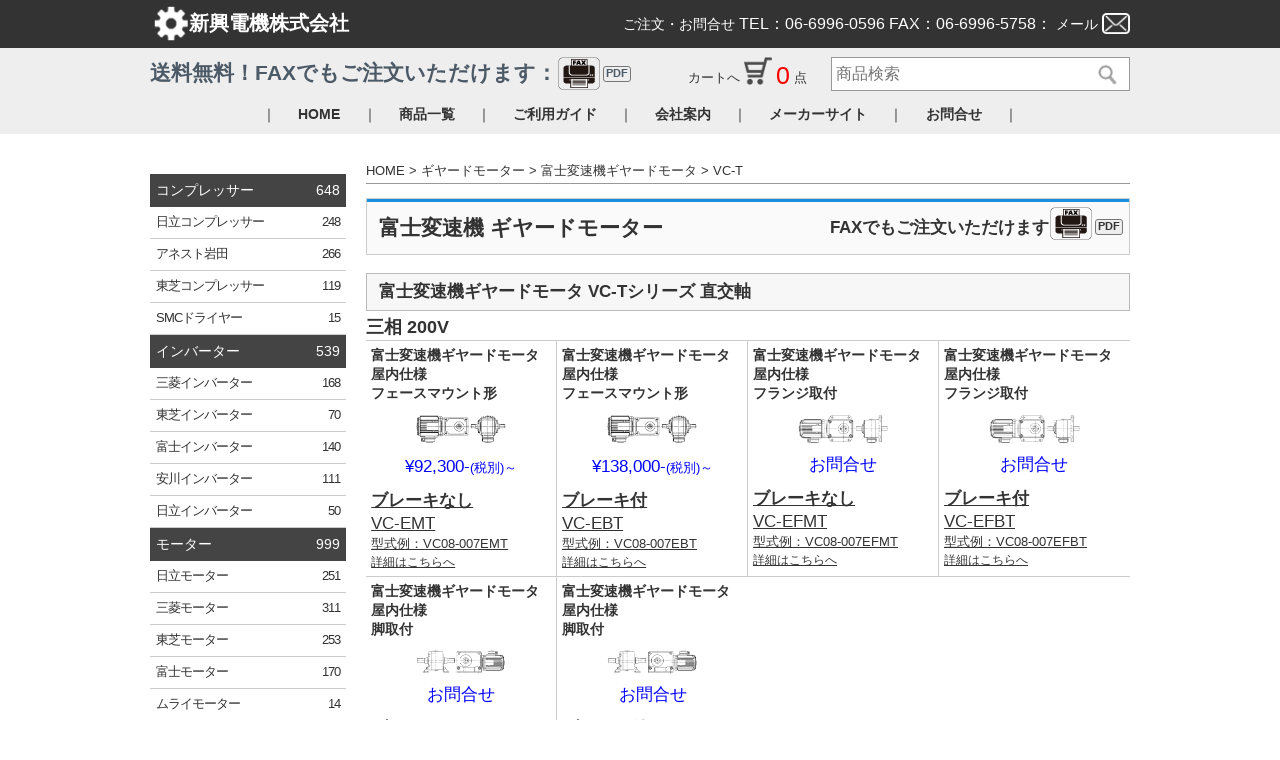

--- FILE ---
content_type: text/html; charset=UTF-8
request_url: https://www.motoya3.com/product/gearedmotor/fujihensokuki/series/VC-T.html
body_size: 9908
content:
<!DOCTYPE html>
<html lang="ja">
<head>
<meta name="viewport" content="width=device-width,initial-scale=1" />
<base href="https://www.motoya3.com/" />
<meta charset="UTF-8" />

<!-- Google Tag Manager -->
<script>(function(w,d,s,l,i){w[l]=w[l]||[];w[l].push({'gtm.start':
new Date().getTime(),event:'gtm.js'});var f=d.getElementsByTagName(s)[0],
j=d.createElement(s),dl=l!='dataLayer'?'&l='+l:'';j.async=true;j.src='https://www.googletagmanager.com/gtm.js?id='+i+dl;f.parentNode.insertBefore(j,f);
})(window,document,'script','dataLayer','GTM-KGJQVNC');</script>
<!-- End Google Tag Manager -->
<meta http-equiv="X-UA-Compatible" content="IE=edge">
<meta name="format-detection" content="telephone=no">

<title>富士変速機ギヤードモータ VC-T 直交軸の通販・販売なら新興電機</title>
<link rel="canonical" href="https://www.motoya3.com/product/gearedmotor/fujihensokuki/series/VC-T.html">
<meta name="keywords" content="富士変速機ギヤードモータ,VC-T,直交軸" >
<meta name="description" content="富士変速機ギヤードモータ VC-T 直交軸のご購入は新興電機。安価で高品質・豊富な品揃え！【低価格な商品を安心して購入できます】新興電機は50年以上の知識と販売実績！送料無料でお得な商品も満載。商品の組み合わせ・技術的なご相談などお気軽にお問い合わせください。" >
<script>
  (function(i,s,o,g,r,a,m){i['GoogleAnalyticsObject']=r;i[r]=i[r]||function(){
  (i[r].q=i[r].q||[]).push(arguments)},i[r].l=1*new Date();a=s.createElement(o),
  m=s.getElementsByTagName(o)[0];a.async=1;a.src=g;m.parentNode.insertBefore(a,m)
  })(window,document,'script','https://www.google-analytics.com/analytics.js','ga');
  ga('create', 'UA-99906608-1', 'auto');
  ga('send', 'pageview');
</script>
<!-- Global site tag (gtag.js) - Google Analytics -->
<script async src="https://www.googletagmanager.com/gtag/js?id=UA-122829220-1"></script>
<script>
  window.dataLayer = window.dataLayer || [];
  function gtag(){dataLayer.push(arguments);}
  gtag('js', new Date());

  gtag('config', 'UA-122829220-1');
</script>
<link href="css/reset.css" rel="stylesheet">
<link href="css/utility.css" rel="stylesheet">
<link href="css/drawer.css" rel="stylesheet">
<link href="css/style.css" rel="stylesheet">
<link type="text/css" href="//ajax.googleapis.com/ajax/libs/jqueryui/1.11.4/themes/start/jquery-ui.css" rel="stylesheet">
<link rel="stylesheet" type="text/css" href="css/jquery.alerts.css" media="all" />
<link rel="stylesheet" type="text/css" href="css/jp_style.css" media="all" />




</head>
<body class="s_p-gearedmotor">
<!-- Google Tag Manager (noscript) -->
<noscript><iframe src="https://www.googletagmanager.com/ns.html?id=GTM-KGJQVNC"
height="0" width="0" style="display:none;visibility:hidden"></iframe></noscript>
<!-- End Google Tag Manager (noscript) -->
<div id="id_allcontents" class="s_l-allcontents">


<!-- header -->
<div class="s_drawer s_drawer--top s_drawer--navbarTopGutter">
<header id="id_header" class="s_drawer-navbar s_drawer-navbar--fixed" role="banner">
<div class="s_drawer-container">
	<div class="s_drawer-navbar-header">
		<div class="s_c-h1tel-wrap s_u-cont-pc">
    	<a class="s_c-h1tel-wrap__item s_c-h1tel-h1" href="/">
    		<div class="s_u-pc"><p class="s_u-gear--white"><img src="images/s_u-gear--white.png" alt="ロゴ"></p><p>新興電機株式会社</p></div>
				<div class="s_c-h1tel-h1-img s_u-sp">
					<p><img src="images/s_c-h1tel-h1.png" alt="コンプレッサー専門販売 新興電機株式会社" class=""></p>
				</div>
			</a>
    	<div class="s_c-h1tel-tel-pc s_u-pc">
    		<p class="s_c-h1tel-tel-pc__tel"><span>ご注文・お問合せ </span>TEL：06-6996-0596  FAX：06-6996-5758：</p>
				<span class="jp_hover" onClick="return mail();">メール</span>
    		<p class="s_c-h1tel-tel-pc__mail"><img src="images/s_u-mail--white.png" alt="お問合せ" class="s_u-mail--white s_u-pc jp_hover" onClick="return mail();"></p>
    	</div>
    </div>

		<div class="s_c-h1tel-wrap s_u-cont-print">
			<span>新興電機株式会社</span>v
<!--			<span>エアーコンプレッサー 日立ベビコン <span>新興電機</span></span> -->
			<p class="s_c-h1tel-tel-pc__tel">
				<div><span>ご注文・お問合せ </span>TEL：06-6996-0596  FAX：06-6996-5758</div>
		</div>

    <button type="button" class="s_drawer-toggle s_drawer-hamburger">
      <span class="s_sr-only">toggle navigation</span>
      <span class="s_drawer-hamburger-icon"></span>
    </button>
    </div>

    <nav class="s_drawer-nav" role="navigation">
    <ul class="s_drawer-menu">
			
			
      <li class="s_drawer-menu__item s_dmenu-item--line"><span>｜</span></li>
      <li class="s_drawer-menu__item"><a class="s_drawer-menu-item s_item-home" href="">HOME</a><span class="s_u-ico s_u-ico_down s_u-sp"></span></li>
      <li class="s_drawer-menu__item s_dmenu-item--line"><span>｜</span></li>
      <li class="s_drawer-menu__item"><a class="s_drawer-menu-item s_item-product" href="product/">商品一覧</a><span class="s_u-ico s_u-ico_down s_u-sp"></span></li>
			<li class="s_drawer-menu__item jp_pc_no_disp "><a class="s_drawer-menu-item s_item-product" href="product/compressor/">コンプレッサー<span class="jp_menu_product_count_nav">(648)</span><span class="jp_open_btn"><img class="jp_sp_nav_btn_C201704395" src="images/btn_open.png" onClick="return spMenuCtl('jp_sp_menu_on_off_C201704395', 'jp_sp_nav_btn_C201704395');" ></span></a>
			</li>
			<li class="jp_pc_no_disp">
				<ul class="s_c-drawer-navlist s_u-sp jp_sp_menu_on_off_C201704395 jp_sp_menu_on_off">
					<li class="s_c-drawer-navlist__item "><a href="product/compressor/hitachi.html">日立コンプレッサー<span class="jp_menu_product_count_nav">(248)</span></a><span class="s_u-ico s_u-ico_down s_u-sp"></span></li>
					<li class="s_c-drawer-navlist__item "><a href="product/compressor/anest_iwata.html">アネスト岩田<span class="jp_menu_product_count_nav">(266)</span></a><span class="s_u-ico s_u-ico_down s_u-sp"></span></li>
					<li class="s_c-drawer-navlist__item "><a href="product/compressor/toshiba.html">東芝コンプレッサー<span class="jp_menu_product_count_nav">(119)</span></a><span class="s_u-ico s_u-ico_down s_u-sp"></span></li>
					<li class="s_c-drawer-navlist__item "><a href="product/compressor/smc.html">SMC<span class="jp_menu_product_count_nav">(15)</span></a><span class="s_u-ico s_u-ico_down s_u-sp"></span></li>

				</ul>
      </li>
			<li class="s_drawer-menu__item jp_pc_no_disp "><a class="s_drawer-menu-item s_item-product" href="product/inverter/">インバーター<span class="jp_menu_product_count_nav">(539)</span><span class="jp_open_btn"><img class="jp_sp_nav_btn_C201704026" src="images/btn_open.png" onClick="return spMenuCtl('jp_sp_menu_on_off_C201704026', 'jp_sp_nav_btn_C201704026');" ></span></a>
			</li>
			<li class="jp_pc_no_disp">
				<ul class="s_c-drawer-navlist s_u-sp jp_sp_menu_on_off_C201704026 jp_sp_menu_on_off">
					<li class="s_c-drawer-navlist__item "><a href="product/inverter/mitsubishi.html">三菱インバーター<span class="jp_menu_product_count_nav">(168)</span></a><span class="s_u-ico s_u-ico_down s_u-sp"></span></li>
					<li class="s_c-drawer-navlist__item "><a href="product/inverter/toshiba.html">東芝インバーター<span class="jp_menu_product_count_nav">(70)</span></a><span class="s_u-ico s_u-ico_down s_u-sp"></span></li>
					<li class="s_c-drawer-navlist__item "><a href="product/inverter/fujielectric.html">富士インバーター<span class="jp_menu_product_count_nav">(140)</span></a><span class="s_u-ico s_u-ico_down s_u-sp"></span></li>
					<li class="s_c-drawer-navlist__item "><a href="product/inverter/yasukawa.html">安川インバーター<span class="jp_menu_product_count_nav">(111)</span></a><span class="s_u-ico s_u-ico_down s_u-sp"></span></li>
					<li class="s_c-drawer-navlist__item "><a href="product/inverter/hitachi.html">日立インバーター<span class="jp_menu_product_count_nav">(50)</span></a><span class="s_u-ico s_u-ico_down s_u-sp"></span></li>

				</ul>
      </li>
			<li class="s_drawer-menu__item jp_pc_no_disp "><a class="s_drawer-menu-item s_item-product" href="product/motor/">モーター<span class="jp_menu_product_count_nav">(999)</span><span class="jp_open_btn"><img class="jp_sp_nav_btn_C201706284" src="images/btn_open.png" onClick="return spMenuCtl('jp_sp_menu_on_off_C201706284', 'jp_sp_nav_btn_C201706284');" ></span></a>
			</li>
			<li class="jp_pc_no_disp">
				<ul class="s_c-drawer-navlist s_u-sp jp_sp_menu_on_off_C201706284 jp_sp_menu_on_off">
					<li class="s_c-drawer-navlist__item "><a href="product/motor/hitachi.html">日立モーター<span class="jp_menu_product_count_nav">(251)</span></a><span class="s_u-ico s_u-ico_down s_u-sp"></span></li>
					<li class="s_c-drawer-navlist__item "><a href="product/motor/mitsubishi.html">三菱モーター<span class="jp_menu_product_count_nav">(311)</span></a><span class="s_u-ico s_u-ico_down s_u-sp"></span></li>
					<li class="s_c-drawer-navlist__item "><a href="product/motor/toshiba.html">東芝モーター<span class="jp_menu_product_count_nav">(253)</span></a><span class="s_u-ico s_u-ico_down s_u-sp"></span></li>
					<li class="s_c-drawer-navlist__item "><a href="product/motor/fujielectric.html">富士モーター<span class="jp_menu_product_count_nav">(170)</span></a><span class="s_u-ico s_u-ico_down s_u-sp"></span></li>
					<li class="s_c-drawer-navlist__item "><a href="product/motor/murai.html">ムライモーター<span class="jp_menu_product_count_nav">(14)</span></a><span class="s_u-ico s_u-ico_down s_u-sp"></span></li>

				</ul>
      </li>
			<li class="s_drawer-menu__item jp_pc_no_disp jp_nav_category_active"><a class="s_drawer-menu-item s_item-product" href="product/gearedmotor/">ギヤードモーター<span class="jp_menu_product_count_nav">(15,679)</span><span class="jp_open_btn"><img class="jp_sp_nav_btn_C201707532" src="images/btn_open.png" onClick="return spMenuCtl('jp_sp_menu_on_off_C201707532', 'jp_sp_nav_btn_C201707532');" ></span></a>
			</li>
			<li class="jp_pc_no_disp">
				<ul class="s_c-drawer-navlist s_u-sp jp_sp_menu_on_off_C201707532 jp_sp_menu_on_off">
					<li class="s_c-drawer-navlist__item "><a href="product/gearedmotor/mitsubishi.html">三菱ギヤードモータ<span class="jp_menu_product_count_nav">(6,884)</span></a><span class="s_u-ico s_u-ico_down s_u-sp"></span></li>
					<li class="s_c-drawer-navlist__item "><a href="product/gearedmotor/nissei.html">ニッセイギヤードモータ<span class="jp_menu_product_count_nav">(4,364)</span></a><span class="s_u-ico s_u-ico_down s_u-sp"></span></li>
					<li class="s_c-drawer-navlist__item "><a href="product/gearedmotor/sumitomo.html">住友重機ギヤモータ<span class="jp_menu_product_count_nav">(452)</span></a><span class="s_u-ico s_u-ico_down s_u-sp"></span></li>
					<li class="s_c-drawer-navlist__item "><a href="product/gearedmotor/hitachi.html">日立ギヤモータ<span class="jp_menu_product_count_nav">(514)</span></a><span class="s_u-ico s_u-ico_down s_u-sp"></span></li>
					<li class="s_c-drawer-navlist__item "><a href="product/gearedmotor/fujielectric.html">富士電機ギヤードモータ<span class="jp_menu_product_count_nav">(1,747)</span></a><span class="s_u-ico s_u-ico_down s_u-sp"></span></li>
					<li class="s_c-drawer-navlist__item jp_menu_active"><a href="product/gearedmotor/fujihensokuki.html">富士変速機ギヤードモータ<span class="jp_menu_product_count_nav">(1,718)</span></a><span class="s_u-ico s_u-ico_down s_u-sp"></span></li>

				</ul>
      </li>
			<li class="s_drawer-menu__item jp_pc_no_disp "><a class="s_drawer-menu-item s_item-product" href="product/pump/">ポンプ<span class="jp_menu_product_count_nav">(698)</span><span class="jp_open_btn"><img class="jp_sp_nav_btn_C201707544" src="images/btn_open.png" onClick="return spMenuCtl('jp_sp_menu_on_off_C201707544', 'jp_sp_nav_btn_C201707544');" ></span></a>
			</li>
			<li class="jp_pc_no_disp">
				<ul class="s_c-drawer-navlist s_u-sp jp_sp_menu_on_off_C201707544 jp_sp_menu_on_off">
					<li class="s_c-drawer-navlist__item "><a href="product/pump/tsurumi.html">ツルミポンプ<span class="jp_menu_product_count_nav">(291)</span></a><span class="s_u-ico s_u-ico_down s_u-sp"></span></li>
					<li class="s_c-drawer-navlist__item "><a href="product/pump/hitachi.html">日立モートルポンプ<span class="jp_menu_product_count_nav">(111)</span></a><span class="s_u-ico s_u-ico_down s_u-sp"></span></li>
					<li class="s_c-drawer-navlist__item "><a href="product/pump/ebara.html">エバラポンプ<span class="jp_menu_product_count_nav">(296)</span></a><span class="s_u-ico s_u-ico_down s_u-sp"></span></li>

				</ul>
      </li>
			<li class="s_drawer-menu__item jp_pc_no_disp "><a class="s_drawer-menu-item s_item-product" href="product/chainblock/">チェーンブロック<span class="jp_menu_product_count_nav">(1,668)</span><span class="jp_open_btn"><img class="jp_sp_nav_btn_C201707464" src="images/btn_open.png" onClick="return spMenuCtl('jp_sp_menu_on_off_C201707464', 'jp_sp_nav_btn_C201707464');" ></span></a>
			</li>
			<li class="jp_pc_no_disp">
				<ul class="s_c-drawer-navlist s_u-sp jp_sp_menu_on_off_C201707464 jp_sp_menu_on_off">
					<li class="s_c-drawer-navlist__item "><a href="product/chainblock/hitachi.html">日立モートルブロック<span class="jp_menu_product_count_nav">(95)</span></a><span class="s_u-ico s_u-ico_down s_u-sp"></span></li>
					<li class="s_c-drawer-navlist__item "><a href="product/chainblock/elephant.html">象印チェーンブロック<span class="jp_menu_product_count_nav">(1,051)</span></a><span class="s_u-ico s_u-ico_down s_u-sp"></span></li>
					<li class="s_c-drawer-navlist__item "><a href="product/chainblock/kito.html">キトーチェーンブロック<span class="jp_menu_product_count_nav">(522)</span></a><span class="s_u-ico s_u-ico_down s_u-sp"></span></li>

				</ul>
      </li>
			<li class="s_drawer-menu__item jp_pc_no_disp "><a class="s_drawer-menu-item s_item-product" href="product/hoist/">ホイスト<span class="jp_menu_product_count_nav">(188)</span><span class="jp_open_btn"><img class="jp_sp_nav_btn_C201707368" src="images/btn_open.png" onClick="return spMenuCtl('jp_sp_menu_on_off_C201707368', 'jp_sp_nav_btn_C201707368');" ></span></a>
			</li>
			<li class="jp_pc_no_disp">
				<ul class="s_c-drawer-navlist s_u-sp jp_sp_menu_on_off_C201707368 jp_sp_menu_on_off">
					<li class="s_c-drawer-navlist__item "><a href="product/hoist/hitachi.html">日立ホイスト<span class="jp_menu_product_count_nav">(36)</span></a><span class="s_u-ico s_u-ico_down s_u-sp"></span></li>
					<li class="s_c-drawer-navlist__item "><a href="product/hoist/mitsubishi.html">三菱ホイスト<span class="jp_menu_product_count_nav">(152)</span></a><span class="s_u-ico s_u-ico_down s_u-sp"></span></li>

				</ul>
      </li>
			<li class="s_drawer-menu__item jp_pc_no_disp "><a class="s_drawer-menu-item s_item-product" href="product/blower/">ブロワー／送風機<span class="jp_menu_product_count_nav">(538)</span><span class="jp_open_btn"><img class="jp_sp_nav_btn_C201707357" src="images/btn_open.png" onClick="return spMenuCtl('jp_sp_menu_on_off_C201707357', 'jp_sp_nav_btn_C201707357');" ></span></a>
			</li>
			<li class="jp_pc_no_disp">
				<ul class="s_c-drawer-navlist s_u-sp jp_sp_menu_on_off_C201707357 jp_sp_menu_on_off">
					<li class="s_c-drawer-navlist__item "><a href="product/blower/hitachi.html">日立送風機<span class="jp_menu_product_count_nav">(46)</span></a><span class="s_u-ico s_u-ico_down s_u-sp"></span></li>
					<li class="s_c-drawer-navlist__item "><a href="product/blower/teral.html">テラル（富士）<span class="jp_menu_product_count_nav">(53)</span></a><span class="s_u-ico s_u-ico_down s_u-sp"></span></li>
					<li class="s_c-drawer-navlist__item "><a href="product/blower/showadenki.html">昭和電機<span class="jp_menu_product_count_nav">(439)</span></a><span class="s_u-ico s_u-ico_down s_u-sp"></span></li>

				</ul>
      </li>
			<li class="s_drawer-menu__item jp_pc_no_disp "><a class="s_drawer-menu-item s_item-product" href="product/trolley/">トロリー<span class="jp_menu_product_count_nav">(282)</span><span class="jp_open_btn"><img class="jp_sp_nav_btn_C201707902" src="images/btn_open.png" onClick="return spMenuCtl('jp_sp_menu_on_off_C201707902', 'jp_sp_nav_btn_C201707902');" ></span></a>
			</li>
			<li class="jp_pc_no_disp">
				<ul class="s_c-drawer-navlist s_u-sp jp_sp_menu_on_off_C201707902 jp_sp_menu_on_off">
					<li class="s_c-drawer-navlist__item "><a href="product/trolley/panasonic.html">パナソニック<span class="jp_menu_product_count_nav">(282)</span></a><span class="s_u-ico s_u-ico_down s_u-sp"></span></li>

				</ul>
      </li>
			<li class="s_drawer-menu__item jp_pc_no_disp "><a class="s_drawer-menu-item s_item-product" href="product/vibrator/">バイブレータ<span class="jp_menu_product_count_nav">(47)</span><span class="jp_open_btn"><img class="jp_sp_nav_btn_C201707856" src="images/btn_open.png" onClick="return spMenuCtl('jp_sp_menu_on_off_C201707856', 'jp_sp_nav_btn_C201707856');" ></span></a>
			</li>
			<li class="jp_pc_no_disp">
				<ul class="s_c-drawer-navlist s_u-sp jp_sp_menu_on_off_C201707856 jp_sp_menu_on_off">
					<li class="s_c-drawer-navlist__item "><a href="product/vibrator/uras.html">ユーラス<span class="jp_menu_product_count_nav">(41)</span></a><span class="s_u-ico s_u-ico_down s_u-sp"></span></li>
					<li class="s_c-drawer-navlist__item "><a href="product/vibrator/wam.html">ワム<span class="jp_menu_product_count_nav">(6)</span></a><span class="s_u-ico s_u-ico_down s_u-sp"></span></li>

				</ul>
      </li>




      <li class="s_drawer-menu__item s_dmenu-item--line"><span>｜</span></li>
      <li class="s_drawer-menu__item"><a class="s_drawer-menu-item s_item-guide" href="guide/">ご利用ガイド</a><span class="s_u-ico s_u-ico_down s_u-sp"></span></li>
			<li class="s_drawer-menu__item s_dmenu-item--line"><span>｜</span></li>
			<li class="s_drawer-menu__item"><a class="s_drawer-menu-item s_item-company" href="company/">会社案内</a><span class="s_u-ico s_u-ico_down s_u-sp"></span></li>
			<li class="s_drawer-menu__item s_dmenu-item--line"><span>｜</span></li>
      <li class="s_drawer-menu__item"><a class="s_drawer-menu-item s_item-link" href="link/">メーカーサイト</a><span class="s_u-ico s_u-ico_down s_u-sp"></span></li>
      <li class="s_drawer-menu__item s_dmenu-item--line"><span>｜</span></li>
      <li class="s_drawer-menu__item s_dmenu-item-contact"><a class="s_drawer-menu-item s_item-inquiry" href="inquiry/?inq=on">お問合せ<span class="s_u-sp">フォーム<img src="images/s_u-mail--black.png" alt="お問合せ" class="s_u-mail--black"></span></a><span class="s_u-ico s_u-ico_down s_u-sp"></span></li>
      <li class="s_drawer-menu__item s_dmenu-item--line"><span>｜</span></li>
      <li class="s_drawer-menu__item s_u-sp"><a class="s_drawer-menu-item" href="tel:0669960596">お電話でのご注文・お問合せ  <br class="jp_sp_br"><span class="s_u-bigger s_u-underline">06-6996-0596</span></a><span class="s_u-ico s_u-ico_down s_u-sp"></span></li>
      <li class="s_drawer-menu__item s_u-sp"><p class="s_drawer-menu-item s_u-nolink">FAXでのご注文 <span class="s_u-bigger">06-6996-5758</span><a href="/doc/fax.pdf"><img src="images/jp_fax_img.png" class="s_c-fax-btn__img" alt=""><span class="s_u-label s_u-pdf">PDF</span></a></p></li>
      <li class="s_drawer-menu__item s_u-sp">
        <div class="s_c-head-util__item s_c-util-search">
        <form method="post" name="f_product_sch_nav"  class="s_c-util-search" action="https://www.motoya3.com/search/" >
				<input type="hidden" name="ac" id="id_ac" value="ajax" />
				<input type="hidden" name="domain" id="id_domain" value="www.motoya3.com" />
				<input type="hidden" name="action_flg" />
        <input type="text" name="sch_word_sp" class="s_c-input-text s_c-util-search__input" placeholder="商品検索" />
        <button value="検索" name="schBtnSp" class="s_c-input-text s_c-util-search__btn" onClick="return schProduct(this.form, 'sp');"></button>
        </form>
        </div>
        <div class="s_c-util-cart">
        <a href="cart/"><span class="s_c-util-cart__txt1">カートへ&nbsp;</span><span class="s_c-util-cart__cart"><img src="images/s_u-cart--black.png" alt="カート" class="s_u-cart--black"></span></a>
        <span class="s_c-util-cart__txt2">0</span><span class="s_c-util-cart__txt3"> 点</span>
        </div>
      </li>
      <li class="s_btn_close s_u-sp">
	      <button type="button" class="s_drawer-toggle s_drawer-hamburger s_bottom">
	      <span class="s_sr-only">toggle navigation</span>
	      <span>閉じる</span> <span class="s_ico_close">X</span>
	      </button>
    	</li>
    </ul>
    </nav>
</div>
</header>
</div>
<!-- /header  -->

<div class="s_l-side-main-wrap s_u-cf" role="main">



<div class="s_l-side">
	<nav class="s_c-maker-nav s_u-cf jp_sp_nodisp">
		<ul class="s_c-maker-navlist">
			<li class="s_c-maker-navlist__item s_navlist-item_all s_u-sp"><a href="product/">商品一覧</a></li>
			<li class="s_c-maker-navlist__tit s_navlist-item_compressor s_u-pc "><a href="product/compressor/">コンプレッサー<span class="jp_menu_product_count s_u-pc">648</span></a></li>
			<li class="s_c-maker-navlist__item s_navlist-item_line s_u-sp"></li>
			<li class="s_c-maker-navlist__item s_navlist-item_hitachi ">
				<a href="product/compressor/hitachi.html">日立<span class="s_u-pc">コンプレッサー</span><span class="jp_menu_product_count s_u-pc">248</span></a>
			</li>
			<li class="s_c-maker-navlist__item s_navlist-item_line s_u-sp"></li>
			<li class="s_c-maker-navlist__item s_navlist-item_anest_iwata ">
				<a href="product/compressor/anest_iwata.html">アネスト岩田<span class="jp_menu_product_count s_u-pc">266</span></a>
			</li>
			<li class="s_c-maker-navlist__item s_navlist-item_line s_u-sp"></li>
			<li class="s_c-maker-navlist__item s_navlist-item_toshiba ">
				<a href="product/compressor/toshiba.html">東芝<span class="s_u-pc">コンプレッサー</span><span class="jp_menu_product_count s_u-pc">119</span></a>
			</li>
			<li class="s_c-maker-navlist__item s_navlist-item_line s_u-sp"></li>
			<li class="s_c-maker-navlist__item s_navlist-item_smc ">
				<a href="product/compressor/smc.html">SMC<span class="s_u-pc">ドライヤー</span><span class="jp_menu_product_count s_u-pc">15</span></a>
			</li>

			<li class="s_c-maker-navlist__tit s_navlist-item_inverter s_u-pc "><a href="product/inverter/">インバーター<span class="jp_menu_product_count s_u-pc">539</span></a></li>
			<li class="s_c-maker-navlist__item s_navlist-item_line s_u-sp"></li>
			<li class="s_c-maker-navlist__item s_navlist-item_mitsubishi ">
				<a href="product/inverter/mitsubishi.html">三菱<span class="s_u-pc">インバーター</span><span class="jp_menu_product_count s_u-pc">168</span></a>
			</li>
			<li class="s_c-maker-navlist__item s_navlist-item_line s_u-sp"></li>
			<li class="s_c-maker-navlist__item s_navlist-item_toshiba ">
				<a href="product/inverter/toshiba.html">東芝<span class="s_u-pc">インバーター</span><span class="jp_menu_product_count s_u-pc">70</span></a>
			</li>
			<li class="s_c-maker-navlist__item s_navlist-item_line s_u-sp"></li>
			<li class="s_c-maker-navlist__item s_navlist-item_fujielectric ">
				<a href="product/inverter/fujielectric.html">富士<span class="s_u-pc">インバーター</span><span class="jp_menu_product_count s_u-pc">140</span></a>
			</li>
			<li class="s_c-maker-navlist__item s_navlist-item_line s_u-sp"></li>
			<li class="s_c-maker-navlist__item s_navlist-item_yasukawa ">
				<a href="product/inverter/yasukawa.html">安川<span class="s_u-pc">インバーター</span><span class="jp_menu_product_count s_u-pc">111</span></a>
			</li>
			<li class="s_c-maker-navlist__item s_navlist-item_line s_u-sp"></li>
			<li class="s_c-maker-navlist__item s_navlist-item_hitachi ">
				<a href="product/inverter/hitachi.html">日立<span class="s_u-pc">インバーター</span><span class="jp_menu_product_count s_u-pc">50</span></a>
			</li>

			<li class="s_c-maker-navlist__tit s_navlist-item_motor s_u-pc "><a href="product/motor/">モーター<span class="jp_menu_product_count s_u-pc">999</span></a></li>
			<li class="s_c-maker-navlist__item s_navlist-item_line s_u-sp"></li>
			<li class="s_c-maker-navlist__item s_navlist-item_hitachi ">
				<a href="product/motor/hitachi.html">日立<span class="s_u-pc">モーター</span><span class="jp_menu_product_count s_u-pc">251</span></a>
			</li>
			<li class="s_c-maker-navlist__item s_navlist-item_line s_u-sp"></li>
			<li class="s_c-maker-navlist__item s_navlist-item_mitsubishi ">
				<a href="product/motor/mitsubishi.html">三菱<span class="s_u-pc">モーター</span><span class="jp_menu_product_count s_u-pc">311</span></a>
			</li>
			<li class="s_c-maker-navlist__item s_navlist-item_line s_u-sp"></li>
			<li class="s_c-maker-navlist__item s_navlist-item_toshiba ">
				<a href="product/motor/toshiba.html">東芝<span class="s_u-pc">モーター</span><span class="jp_menu_product_count s_u-pc">253</span></a>
			</li>
			<li class="s_c-maker-navlist__item s_navlist-item_line s_u-sp"></li>
			<li class="s_c-maker-navlist__item s_navlist-item_fujielectric ">
				<a href="product/motor/fujielectric.html">富士<span class="s_u-pc">モーター</span><span class="jp_menu_product_count s_u-pc">170</span></a>
			</li>
			<li class="s_c-maker-navlist__item s_navlist-item_line s_u-sp"></li>
			<li class="s_c-maker-navlist__item s_navlist-item_murai ">
				<a href="product/motor/murai.html">ムライ<span class="s_u-pc">モーター</span><span class="jp_menu_product_count s_u-pc">14</span></a>
			</li>

			<li class="s_c-maker-navlist__tit s_navlist-item_gearedmotor s_u-pc jp_category_active"><a href="product/gearedmotor/">ギヤードモーター<span class="jp_menu_product_count s_u-pc">15,679</span></a></li>
			<li class="s_c-maker-navlist__item s_navlist-item_line s_u-sp"></li>
			<li class="s_c-maker-navlist__item s_navlist-item_mitsubishi ">
				<a href="product/gearedmotor/mitsubishi.html">三菱<span class="s_u-pc">ギヤードモータ</span><span class="jp_menu_product_count s_u-pc">6,884</span></a>
			</li>
			<li class="s_c-maker-navlist__item s_navlist-item_line s_u-sp"></li>
			<li class="s_c-maker-navlist__item s_navlist-item_nissei ">
				<a href="product/gearedmotor/nissei.html">ニッセイ<span class="s_u-pc">ギヤモータ</span><span class="jp_menu_product_count s_u-pc">4,364</span></a>
			</li>
			<li class="s_c-maker-navlist__item s_navlist-item_line s_u-sp"></li>
			<li class="s_c-maker-navlist__item s_navlist-item_sumitomo ">
				<a href="product/gearedmotor/sumitomo.html">住友重機<span class="s_u-pc">ギヤモータ</span><span class="jp_menu_product_count s_u-pc">452</span></a>
			</li>
			<li class="s_c-maker-navlist__item s_navlist-item_line s_u-sp"></li>
			<li class="s_c-maker-navlist__item s_navlist-item_hitachi ">
				<a href="product/gearedmotor/hitachi.html">日立<span class="s_u-pc">ギヤモータ</span><span class="jp_menu_product_count s_u-pc">514</span></a>
			</li>
			<li class="s_c-maker-navlist__item s_navlist-item_line s_u-sp"></li>
			<li class="s_c-maker-navlist__item s_navlist-item_fujielectric ">
				<a href="product/gearedmotor/fujielectric.html">富士電機<span class="s_u-pc">ギヤードモータ</span><span class="jp_menu_product_count s_u-pc">1,747</span></a>
			</li>
			<li class="s_c-maker-navlist__item s_navlist-item_line s_u-sp"></li>
			<li class="s_c-maker-navlist__item s_navlist-item_fujihensokuki jp_menu_active">
				<a href="product/gearedmotor/fujihensokuki.html">富士変速機<span class="s_u-pc">ギヤードモータ</span><span class="jp_menu_product_count s_u-pc">1,718</span></a>
			</li>

			<li class="s_c-maker-navlist__tit s_navlist-item_pump s_u-pc "><a href="product/pump/">ポンプ<span class="jp_menu_product_count s_u-pc">698</span></a></li>
			<li class="s_c-maker-navlist__item s_navlist-item_line s_u-sp"></li>
			<li class="s_c-maker-navlist__item s_navlist-item_tsurumi ">
				<a href="product/pump/tsurumi.html">ツルミ<span class="s_u-pc">ポンプ</span><span class="jp_menu_product_count s_u-pc">291</span></a>
			</li>
			<li class="s_c-maker-navlist__item s_navlist-item_line s_u-sp"></li>
			<li class="s_c-maker-navlist__item s_navlist-item_hitachi ">
				<a href="product/pump/hitachi.html">日立<span class="s_u-pc">モートルポンプ</span><span class="jp_menu_product_count s_u-pc">111</span></a>
			</li>
			<li class="s_c-maker-navlist__item s_navlist-item_line s_u-sp"></li>
			<li class="s_c-maker-navlist__item s_navlist-item_ebara ">
				<a href="product/pump/ebara.html">エバラ<span class="s_u-pc">ポンプ</span><span class="jp_menu_product_count s_u-pc">296</span></a>
			</li>

			<li class="s_c-maker-navlist__tit s_navlist-item_chainblock s_u-pc "><a href="product/chainblock/">チェーンブロック<span class="jp_menu_product_count s_u-pc">1,668</span></a></li>
			<li class="s_c-maker-navlist__item s_navlist-item_line s_u-sp"></li>
			<li class="s_c-maker-navlist__item s_navlist-item_hitachi ">
				<a href="product/chainblock/hitachi.html">日立<span class="s_u-pc">モートルブロック</span><span class="jp_menu_product_count s_u-pc">95</span></a>
			</li>
			<li class="s_c-maker-navlist__item s_navlist-item_line s_u-sp"></li>
			<li class="s_c-maker-navlist__item s_navlist-item_elephant ">
				<a href="product/chainblock/elephant.html">象印<span class="s_u-pc">チェーンブロック</span><span class="jp_menu_product_count s_u-pc">1,051</span></a>
			</li>
			<li class="s_c-maker-navlist__item s_navlist-item_line s_u-sp"></li>
			<li class="s_c-maker-navlist__item s_navlist-item_kito ">
				<a href="product/chainblock/kito.html">キトー<span class="s_u-pc">チェーンブロック</span><span class="jp_menu_product_count s_u-pc">522</span></a>
			</li>

			<li class="s_c-maker-navlist__tit s_navlist-item_hoist s_u-pc "><a href="product/hoist/">ホイスト<span class="jp_menu_product_count s_u-pc">188</span></a></li>
			<li class="s_c-maker-navlist__item s_navlist-item_line s_u-sp"></li>
			<li class="s_c-maker-navlist__item s_navlist-item_hitachi ">
				<a href="product/hoist/hitachi.html">日立<span class="s_u-pc">ホイスト</span><span class="jp_menu_product_count s_u-pc">36</span></a>
			</li>
			<li class="s_c-maker-navlist__item s_navlist-item_line s_u-sp"></li>
			<li class="s_c-maker-navlist__item s_navlist-item_mitsubishi ">
				<a href="product/hoist/mitsubishi.html">三菱<span class="s_u-pc">ホイスト</span><span class="jp_menu_product_count s_u-pc">152</span></a>
			</li>

			<li class="s_c-maker-navlist__tit s_navlist-item_blower s_u-pc "><a href="product/blower/">ブロワー／送風機<span class="jp_menu_product_count s_u-pc">538</span></a></li>
			<li class="s_c-maker-navlist__item s_navlist-item_line s_u-sp"></li>
			<li class="s_c-maker-navlist__item s_navlist-item_hitachi ">
				<a href="product/blower/hitachi.html">日立<span class="s_u-pc">送風機</span><span class="jp_menu_product_count s_u-pc">46</span></a>
			</li>
			<li class="s_c-maker-navlist__item s_navlist-item_line s_u-sp"></li>
			<li class="s_c-maker-navlist__item s_navlist-item_teral ">
				<a href="product/blower/teral.html">テラル<span class="s_u-pc">（富士）</span><span class="jp_menu_product_count s_u-pc">53</span></a>
			</li>
			<li class="s_c-maker-navlist__item s_navlist-item_line s_u-sp"></li>
			<li class="s_c-maker-navlist__item s_navlist-item_showadenki ">
				<a href="product/blower/showadenki.html">昭和電機<span class="jp_menu_product_count s_u-pc">439</span></a>
			</li>

			<li class="s_c-maker-navlist__tit s_navlist-item_trolley s_u-pc "><a href="product/trolley/">トロリー<span class="jp_menu_product_count s_u-pc">282</span></a></li>
			<li class="s_c-maker-navlist__item s_navlist-item_line s_u-sp"></li>
			<li class="s_c-maker-navlist__item s_navlist-item_panasonic ">
				<a href="product/trolley/panasonic.html">パナソニック<span class="jp_menu_product_count s_u-pc">282</span></a>
			</li>

			<li class="s_c-maker-navlist__tit s_navlist-item_vibrator s_u-pc "><a href="product/vibrator/">バイブレータ<span class="jp_menu_product_count s_u-pc">47</span></a></li>
			<li class="s_c-maker-navlist__item s_navlist-item_line s_u-sp"></li>
			<li class="s_c-maker-navlist__item s_navlist-item_uras ">
				<a href="product/vibrator/uras.html">ユーラス<span class="jp_menu_product_count s_u-pc">41</span></a>
			</li>
			<li class="s_c-maker-navlist__item s_navlist-item_line s_u-sp"></li>
			<li class="s_c-maker-navlist__item s_navlist-item_wam ">
				<a href="product/vibrator/wam.html">ワム<span class="jp_menu_product_count s_u-pc">6</span></a>
			</li>


		</ul>
	</nav>
<!-- カレンダー -->


<div class="jp_calendar_area jp_sp_nodisp">
	<div class="jp_calendar_title">営業日カレンダー</div>
	<div class="jp_calendar_data" id="id_jp_calendar_data">
		<span id="id_jp_calendar_area"></span>
		<table class="jp_calen_table" id="id_jp_calen_table">
			<caption class="jp_calen_month">
				<span id="id_jp_to_month">2026年1月</span>
				<span class="jp_calen_btn_area">
					<button class="jp_calen_btn" type="button" id="id_prevMonth" name="prev_btn" value="2025-12" onClick="return goCalendar(this);"><img src="images/calendar/prev.png" class="jp_calen_btn_img" title="前月"></button>
					<button class="jp_calen_btn" type="button" id="id_toMonth" name="to_btn" value="2026-01" onClick="return goCalendar(this);"><img src="images/calendar/today.png" class="jp_calen_btn_img" title="当月"></button>
					<button class="jp_calen_btn" type="button" id="id_nextMonth" name="next_btn" value="2026-02" onClick="return goCalendar(this);"><img src="images/calendar/next.png" class="jp_calen_btn_img" title="翌月"></button>
				</span>
			</caption>
			<thead class="jp_calen_header" id="id_jp_calen_header">
				<tr>
					<th class="jp_calen_sun">日</th>
					<th>月</th>
					<th>火</th>
					<th>水</th>
					<th>木</th>
					<th>金</th>
					<th class="jp_calen_sat">土</th>
				</tr>
			</thead>
			<tbody class="jp_calen_body" id="id_jp_calendar_body">
				<tr>
					<td>
						<span title=""></span>
					</td>
					<td>
						<span title=""></span>
					</td>
					<td>
						<span title=""></span>
					</td>
					<td>
						<span title=""></span>
					</td>
					<td class="jp_calen_off">
						<span title="年末年始">1</span>
					</td>
					<td class="jp_calen_off">
						<span title="年末年始">2</span>
					</td>
					<td class="jp_calen_sat">
						<span title="">3</span>
					</td>
				</tr>
				<tr>
					<td class="jp_calen_off">
						<span title="">4</span>
					</td>
					<td>
						<span title="">5</span>
					</td>
					<td>
						<span title="">6</span>
					</td>
					<td>
						<span title="">7</span>
					</td>
					<td>
						<span title="">8</span>
					</td>
					<td>
						<span title="">9</span>
					</td>
					<td class="jp_calen_sat">
						<span title="">10</span>
					</td>
				</tr>
				<tr>
					<td class="jp_calen_off">
						<span title="">11</span>
					</td>
					<td class="jp_calen_off">
						<span title="成人の日">12</span>
					</td>
					<td>
						<span title="">13</span>
					</td>
					<td>
						<span title="">14</span>
					</td>
					<td>
						<span title="">15</span>
					</td>
					<td>
						<span title="">16</span>
					</td>
					<td class="jp_calen_sat">
						<span title="">17</span>
					</td>
				</tr>
				<tr>
					<td class="jp_calen_off">
						<span title="">18</span>
					</td>
					<td class="jp_calen_today">
						<span title="">19</span>
					</td>
					<td>
						<span title="">20</span>
					</td>
					<td>
						<span title="">21</span>
					</td>
					<td>
						<span title="">22</span>
					</td>
					<td>
						<span title="">23</span>
					</td>
					<td class="jp_calen_sat">
						<span title="">24</span>
					</td>
				</tr>
				<tr>
					<td class="jp_calen_off">
						<span title="">25</span>
					</td>
					<td>
						<span title="">26</span>
					</td>
					<td>
						<span title="">27</span>
					</td>
					<td>
						<span title="">28</span>
					</td>
					<td>
						<span title="">29</span>
					</td>
					<td>
						<span title="">30</span>
					</td>
					<td class="jp_calen_sat">
						<span title="">31</span>
					</td>

				</tr>
<!--
				<tr>
					<td colspan="7" class="jp_holiday_name_td">
						<span class="jp_holiday_name">01日:年末年始</span>
					</td>
				</tr>
				<tr>
					<td colspan="7" class="jp_holiday_name_td">
						<span class="jp_holiday_name">02日:年末年始</span>
					</td>
				</tr>
				<tr>
					<td colspan="7" class="jp_holiday_name_td">
						<span class="jp_holiday_name">12日:成人の日</span>
					</td>
				</tr>

-->
			</tbody>
		</table>
		<div class="jp_calen_comment">
			※<span class="jp_calen_off">土・日曜・祝日・赤字日は休業日</span>です<br>
			発送や、メール返信は翌営業日対応となります。
		</div>
	</div>
</div>

<!-- /カレンダー -->
<!-- SSLシール -->


<div class="jp_ssl_seal_area jp_sp_nodisp">
	<span id="ss_gmo_img_wrapper_130-66_image_ja">
		<!-- DigiCert Seal HTML -->
		<!-- Place HTML on your site where the seal should appear -->
		<div id="DigiCertClickID_6gtlC9qr"></div>
		<!-- DigiCert Seal Code -->
		<!-- Place with DigiCert Seal HTML or with other scripts -->
	</span>
	<script type="text/javascript">
		var __dcid = __dcid || [];__dcid.push(["DigiCertClickID_6gtlC9qr", "16", "m", "black", "6gtlC9qr"]);(function(){var cid=document.createElement("script");cid.async=true;cid.src="//seal.digicert.com/seals/cascade/seal.min.js";var s = document.getElementsByTagName("script");var ls = s[(s.length - 1)];ls.parentNode.insertBefore(cid, ls.nextSibling);}());
	</script>
</div>

<!-- /SSLシール -->
</div><!--s_l-side-->



<div class="s_l-main ">


<!-- headlink -->
    <div class="s_c-h1tel-tel-sp s_u-sp">
    <p class="s_c-h1tel-tel-sp__tel">
    <span>ご注文・お問合せ TEL：</span><a href="tel:0669960596">06-6996-0596</a></p>
    <p class="s_c-h1tel-tel-sp__mail"><a href="inquiry/"><img src="images/s_u-mail--black.png" alt="お問合せ" class="s_u-mail--black"></a></p>
    </div>
    <div class="s_u-cont-pc">
    <div class="s_c-head-util">
    <div class="s_c-head-util__item s_c-util-txt s_u-pc jp_fax">
    <p><a href="/doc/fax.pdf" target="_blank">送料無料！FAXでもご注文いただけます：<img src="images/jp_fax_img.png" class="jp_fax_img" alt=""><span class="jp_fax_label">PDF</span></a></p>
    </div>
    <div class="s_c-head-util__item s_c-util-cart">
    <a href="cart/" class="s_c-util-cart__txt1">カートへ&nbsp;<img src="images/s_u-cart--black.png" alt="カート" class="s_u-cart--black"></a>
    <span class="s_c-util-cart__txt2">0</span><span class="s_c-util-cart__txt3"> 点</span>
    </div>
    <div class="s_c-head-util__item s_c-util-search">
    <form method="post" name="f_product_sch" class="s_c-util-search-form" action="https://www.motoya3.com/search/" >
			<input type="hidden" name="ac" id="id_ac" value="ajax">
			<input type="hidden" name="domain" id="id_domain" value="www.motoya3.com">
			<input type="hidden" name="action_flg">
    <input type="text" name="sch_word_nav" class="s_c-input-text s_c-util-search__input" placeholder="商品検索">
    <button name="schBtnNav" class="s_c-input-text s_c-util-search__btn" onClick="return schProduct(this.form, 'pc');">商品検索</button>
    </form>
    </div>
    </div>
	</div>
<!-- /headlink -->






    <div class="s_c-crumb-wrap s_u-pc">
    <div class="s_c-crumb jp_breadcrumb">
		<ul>
											<li itemscope="itemscope" itemtype="http://data-vocabulary.org/Breadcrumb">
															<a href="/" itemprop="url"><span itemprop="title">HOME</span></a>
													</li>
			
											<li itemscope="itemscope" itemtype="http://data-vocabulary.org/Breadcrumb">
															<a href="product/gearedmotor/" itemprop="url"><span itemprop="title">ギヤードモーター</span></a>
													</li>
			
											<li itemscope="itemscope" itemtype="http://data-vocabulary.org/Breadcrumb">
															<a href="product/gearedmotor/fujihensokuki.html" itemprop="url"><span itemprop="title">富士変速機ギヤードモータ</span></a>
													</li>
			
											<li itemscope="itemscope" itemtype="http://data-vocabulary.org/Breadcrumb">
															<a href="product/gearedmotor/fujihensokuki/series/VC-T.html" itemprop="url"><span itemprop="title">VC-T</span></a>
													</li>
			
		
		</ul>
    </div>
    </div>

<!-- コンテンツ -->
	<div class="s_c-main-tit-cat">
		<h1 class="s_c-main-tit"><span>富士変速機 ギヤードモーター</span></h1>
		<div class="jp_product_title_fax2">
			<a href="/doc/fax.pdf" target="_blank"><span class="jp_sp_nodisp_small">FAXでもご注文いただけます</span><img src="images/jp_fax_img.png" class="jp_fax_img" alt=""><span class="jp_fax_label">PDF</span></a>
		</div>
	</div>
  <div class="jp_category_wrap"></div>

    <section class="s_c-maker-cat">
		<a id="id_l-S1201707565M201707100"></a>
    <h2 class="s_c-maker-cat-tit">
			富士変速機ギヤードモータ VC-Tシリーズ 直交軸
		</h2>


    <div class="s_c-titsub-prod-wrap">
		<span class="jp_power_phase_name">
			三相 200V
		</span>
    <div class="s_c-prod jp_geardmotor_series_list">
    <div class="s_c-prod__item">
    	<div class="s_c-prod__itemcont">
    		<a href="product/gearedmotor/fujihensokuki/VC-EMT.html">
					<p class="s_c-prod-tit">
					富士変速機ギヤードモータ<br>
					屋内仕様<br>
											フェースマウント形<br>
										</p>
    			<p class="s_c-prod-img jp_product_image">
											<img src="https://www.motoya3.com/images/product/C201707532/S1201707565/S2201711796/M201707100/gmt47723975.jpg" alt="富士変速機ギヤードモータ VC-Tシリーズ 直交軸 三相200V 屋内仕様 VC08-007EMT">
										</p>
					<div class="jp_min_price_maker">
												&#x00A5;92,300-<span class="jp_tax_text">(税別)<span>～
											</div>
    			<p class="s_c-prod-txt">
						<span class="s_u-bold jp_gmotor_type_name">
													ブレーキなし<br>
												</span>
						<span class="jp_gmotor_type_name">VC-EMT</span><br>
						型式例：VC08-007EMT<br>
											<span class="jp_list_detail_link">詳細はこちらへ</span>
					</p>
				</a>


    	</div>
    </div>
    <div class="s_c-prod__item">
    	<div class="s_c-prod__itemcont">
    		<a href="product/gearedmotor/fujihensokuki/VC-EBT.html">
					<p class="s_c-prod-tit">
					富士変速機ギヤードモータ<br>
					屋内仕様<br>
											フェースマウント形<br>
										</p>
    			<p class="s_c-prod-img jp_product_image">
											<img src="https://www.motoya3.com/images/product/C201707532/S1201707565/S2201711796/M201707100/gmt36042594.jpg" alt="富士変速機ギヤードモータ VC-Tシリーズ 直交軸 三相200V 屋内仕様 VC08-007EBT">
										</p>
					<div class="jp_min_price_maker">
												&#x00A5;138,000-<span class="jp_tax_text">(税別)<span>～
											</div>
    			<p class="s_c-prod-txt">
						<span class="s_u-bold jp_gmotor_type_name">
													ブレーキ付<br>
												</span>
						<span class="jp_gmotor_type_name">VC-EBT</span><br>
						型式例：VC08-007EBT<br>
											<span class="jp_list_detail_link">詳細はこちらへ</span>
					</p>
				</a>


    	</div>
    </div>
    <div class="s_c-prod__item">
    	<div class="s_c-prod__itemcont">
    		<a href="product/gearedmotor/fujihensokuki/VC-EFMT.html">
					<p class="s_c-prod-tit">
					富士変速機ギヤードモータ<br>
					屋内仕様<br>
											フランジ取付<br>
										</p>
    			<p class="s_c-prod-img jp_product_image">
											<img src="https://www.motoya3.com/images/product/C201707532/S1201707565/S2201711796/M201707100/gmt78089513.jpg" alt="富士変速機ギヤードモータ VC-Tシリーズ 直交軸 三相200V 屋内仕様 VC08-007EFMT">
										</p>
					<div class="jp_min_price_maker">
												お問合せ
											</div>
    			<p class="s_c-prod-txt">
						<span class="s_u-bold jp_gmotor_type_name">
													ブレーキなし<br>
												</span>
						<span class="jp_gmotor_type_name">VC-EFMT</span><br>
						型式例：VC08-007EFMT<br>
											<span class="jp_list_detail_link">詳細はこちらへ</span>
					</p>
				</a>


    	</div>
    </div>
    <div class="s_c-prod__item">
    	<div class="s_c-prod__itemcont">
    		<a href="product/gearedmotor/fujihensokuki/VC-EFBT.html">
					<p class="s_c-prod-tit">
					富士変速機ギヤードモータ<br>
					屋内仕様<br>
											フランジ取付<br>
										</p>
    			<p class="s_c-prod-img jp_product_image">
											<img src="https://www.motoya3.com/images/product/C201707532/S1201707565/S2201711796/M201707100/gmt77252004.jpg" alt="富士変速機ギヤードモータ VC-Tシリーズ 直交軸 三相200V 屋内仕様 VC08-007EFBT">
										</p>
					<div class="jp_min_price_maker">
												お問合せ
											</div>
    			<p class="s_c-prod-txt">
						<span class="s_u-bold jp_gmotor_type_name">
													ブレーキ付<br>
												</span>
						<span class="jp_gmotor_type_name">VC-EFBT</span><br>
						型式例：VC08-007EFBT<br>
											<span class="jp_list_detail_link">詳細はこちらへ</span>
					</p>
				</a>


    	</div>
    </div>
    <div class="s_c-prod__item">
    	<div class="s_c-prod__itemcont">
    		<a href="product/gearedmotor/fujihensokuki/VC-EKMT.html">
					<p class="s_c-prod-tit">
					富士変速機ギヤードモータ<br>
					屋内仕様<br>
											脚取付<br>
										</p>
    			<p class="s_c-prod-img jp_product_image">
											<img src="https://www.motoya3.com/images/product/C201707532/S1201707565/S2201711796/M201707100/gmt37082050.jpg" alt="富士変速機ギヤードモータ VC-Tシリーズ 直交軸 三相200V 屋内仕様 VC08-007EKMT">
										</p>
					<div class="jp_min_price_maker">
												お問合せ
											</div>
    			<p class="s_c-prod-txt">
						<span class="s_u-bold jp_gmotor_type_name">
													ブレーキなし<br>
												</span>
						<span class="jp_gmotor_type_name">VC-EKMT</span><br>
						型式例：VC08-007EKMT<br>
											<span class="jp_list_detail_link">詳細はこちらへ</span>
					</p>
				</a>


    	</div>
    </div>
    <div class="s_c-prod__item">
    	<div class="s_c-prod__itemcont">
    		<a href="product/gearedmotor/fujihensokuki/VC-EKBT.html">
					<p class="s_c-prod-tit">
					富士変速機ギヤードモータ<br>
					屋内仕様<br>
											脚取付<br>
										</p>
    			<p class="s_c-prod-img jp_product_image">
											<img src="https://www.motoya3.com/images/product/C201707532/S1201707565/S2201711796/M201707100/gmt15872201.jpg" alt="富士変速機ギヤードモータ VC-Tシリーズ 直交軸 三相200V 屋内仕様 VC08-007EKBT">
										</p>
					<div class="jp_min_price_maker">
												お問合せ
											</div>
    			<p class="s_c-prod-txt">
						<span class="s_u-bold jp_gmotor_type_name">
													ブレーキ付<br>
												</span>
						<span class="jp_gmotor_type_name">VC-EKBT</span><br>
						型式例：VC08-007EKBT<br>
											<span class="jp_list_detail_link">詳細はこちらへ</span>
					</p>
				</a>


    	</div>
    </div>

    </div><!-- s_c-prod -->

    </div><!-- .s_c-titsub-prod-wrap -->


    </section>


		<a id="id_l-catalogM201707100"></a>
    <section class="s_c-maker-cat">
    <h2 class="s_c-maker-cat-tit">富士変速機　カタログ</h2>

    <div class="s_c-titsub-prod-wrap">
    <div class="s_c-prod">
    <div class="s_c-prod__item">
    <div class="s_c-prod__itemcont">
    <a href="http://www.fujihensokuki.co.jp/fuji/" target="_blank" ><p class="s_c-prod-tit"></p>
    	<p class="s_c-prod-img"><img src="images/maker/C201707532-M201707100.jpg" alt=""></p>
    	<p class="s_c-prod-txt s_u-tate">
				メーカーサイトが表示されます<br>
			</p>
		</a>
    </div>
    </div>

    </div><!-- s_c-prod -->
    </div><!-- .s_c-titsub-prod-wrap -->


    </section>

<!-- /コンテンツ -->



<div class="jp_footer_comment">
	※本サイトでは、最新で正確な情報を記載するよう最善の努力をいたしますが、内容については保証をするものではありません。万一、本サイト上の記載内容に誤りがあった場合でも責任を負いかねます。また、記載内容は、予告なしに変更されることがありますので、ご承知おき下さい。
</div>


</div><!--s_l-main-->
</div>



<!-- pagetop & footer -->
<div class="s_u-cont-pc">
    <p class="s_c-pagetop-pc s_u-pc jp_default_no_disp"><a href="#id_allcontents">このページのTOPへ<img src="images/s_c-pagetop-pc.png" alt="ページ先頭へ"></a></p>
</div>
<p id="id_pagetop" class="s_c-pagetop-sp s_u-sp"><a href="#id_allcontents">ページTOP</a></p>

<footer id="id_footer" role="contentinfo">
<div class="jp_footer_link_area">
    <ul class="s_c-foot-link">
			<li class="jp_footer_link s_navlist-item_compressor s_u-pc "><a href="product/compressor/">コンプレッサー</a></li>
			<li class="jp_footer_link s_navlist-item_inverter s_u-pc "><a href="product/inverter/">インバーター</a></li>
			<li class="jp_footer_link s_navlist-item_motor s_u-pc "><a href="product/motor/">モーター</a></li>
			<li class="jp_footer_link s_navlist-item_gearedmotor s_u-pc jp_category_active_footer"><a href="product/gearedmotor/">ギヤードモーター</a></li>
			<li class="jp_footer_link s_navlist-item_pump s_u-pc "><a href="product/pump/">ポンプ</a></li>
			<li class="jp_footer_link s_navlist-item_chainblock s_u-pc "><a href="product/chainblock/">チェーンブロック</a></li>
			<li class="jp_footer_link s_navlist-item_hoist s_u-pc "><a href="product/hoist/">ホイスト</a></li>
			<li class="jp_footer_link s_navlist-item_blower s_u-pc "><a href="product/blower/">ブロワー／送風機</a></li>
			<li class="jp_footer_link s_navlist-item_trolley s_u-pc "><a href="product/trolley/">トロリー</a></li>
			<li class="jp_footer_link s_navlist-item_vibrator s_u-pc "><a href="product/vibrator/">バイブレータ</a></li>

    </ul>
</div>
<div class="s_u-cont-pc">
    <ul class="s_c-foot-link">
    <li class="s_c-foot-link__item"><a href="law/">特定商取引法に基づく表記<span class="s_u-ico s_u-ico_down s_u-sp"></span></a></li>
    <li class="s_c-foot-link__item"><a href="antique/">古物取引の表記<span class="s_u-ico s_u-ico_down s_u-sp"></span></a></li>
    <li class="s_c-foot-link__item"><a href="contract/">利用規約<span class="s_u-ico s_u-ico_down s_u-sp"></span></a></li>
    <li class="s_c-foot-link__item"><a href="policy/">プライバシーポリシー<span class="s_u-ico s_u-ico_down s_u-sp"></span></a></li>
    <li class="s_c-foot-link__item"><a href="sitemap/">サイトマップ<span class="s_u-ico s_u-ico_down s_u-sp"></span></a></li>
    </ul>
    <p class="s_c-copyright">Copyright &#169; 2004-2026<a href="/"> SHINKO ELECTRIC CO., LTD.</a> All Rights Reserved.</p>
</div>
</footer>
<!-- /pagetop & footer -->


</div>
<div id="loading" style="display: none;"></div>
<div id="show_dialog"></div>


<script type="text/javascript" src="//ajax.googleapis.com/ajax/libs/jquery/2.1.3/jquery.min.js"></script>
<script type="text/javascript" src="//ajax.googleapis.com/ajax/libs/jqueryui/1.11.4/jquery-ui.min.js"></script>
<script type="text/javascript" src="js/jquery.alerts.js"></script>
<script type="text/javascript" src="js/jp_script.js"></script>

<script src="js/iscroll-lite.js"></script>
<script src="js/drawer.js"></script>
<script src="js/scroll.js"></script>

<script>
$(document).ready(function() {
  $('.s_drawer').drawer();
});
</script>
<script src="js/utility.js"></script>
<script type="text/javascript" src="js/jquery.matchHeight.js"></script>
<script>
	$(function(){
		$('.s_c-prod__item').matchHeight();
	});
</script>

</body>
</html>


--- FILE ---
content_type: text/css
request_url: https://www.motoya3.com/css/drawer.css
body_size: 2624
content:
@charset "UTF-8";
/*  drawer   */
/*!------------------------------------*\
    Base
\*!------------------------------------*/
/*  drawer   */
.s_drawer-nav {
  position: fixed;
  z-index: 101;
  top: 0;
  overflow: hidden;
  width: 100%;
  height: 100%;
  color: #222;
  background-color: #fff;
}
@media screen and (min-width: 769px) {
  .s_drawer-nav {
    background-color: transparent;
  }
}

.s_c-h1tel-h1 {
  font-size: 1.6rem;
  display: inline-block;
  padding: 4px;
  text-decoration: none;
  color: #222;
}

.s_c-h1tel-h1:hover {
  background-color: transparent;
}

.s_drawer-menu {
  margin: 0;
  padding: 0;
  list-style: none;
}

.s_drawer-menu-item {
  font-size: 1.4rem;
  font-weight: bold;
  display: block;
  padding: 0.75rem;
  text-decoration: none;
  color: #222;
}

.s_drawer-menu-item:hover {
  text-decoration: none;
  color: #0000ff;
  background-color: transparent;
}

.s_drawer-menu-item.s_u-nolink:hover {
  color: #333;
}

@media all and (max-width: 768px) {
  .s_drawer-menu-item .s_u-tel a:hover {
    color: #0000ff;
  }
}
/*! overlay */
.s_drawer-overlay {
  position: fixed;
  z-index: 100;
  top: 0;
  left: 0;
  display: none;
  width: 100%;
  height: 100%;
  background-color: rgba(0, 0, 0, 0.2);
}

.s_drawer-open .s_drawer-overlay {
  display: block;
}

.s_drawer-overlay.s_overlay-on,
.s_drawer-open .s_drawer-overlay.s_overlay-on {
  display: none;
}

/*!------------------------------------*\
    Top
\*!------------------------------------*/
.s_drawer--top .s_drawer-nav {
  top: -100%;
  left: 0;
  width: 100%;
  height: auto;
  max-height: 100%;
  transition: top 0.3s cubic-bezier(0.19, 1, 0.22, 1);
}
@media screen and (min-width: 769px) {
  .s_drawer--top .s_drawer-nav {
    transition: none;
  }
}

.s_drawer--top.s_drawer-open .s_drawer-nav {
  top: 0;
}

.s_drawer--top .s_drawer-hamburger,
.s_drawer--top.s_drawer-open .s_drawer-hamburger {
  right: 0;
}

/*!------------------------------------*\
    Hamburger
\*!------------------------------------*/
/*  drawer   */
.s_drawer-hamburger {
  position: fixed;
  z-index: 104;
  top: 0;
  display: block;
  box-sizing: content-box;
  width: 30px;
  padding: 0;
  padding-top: 14px;
  padding-right: 0.75rem;
  padding-bottom: 20px;
  padding-left: 0.75rem;
  transition: all 0.3s cubic-bezier(0.19, 1, 0.22, 1);
  transform: translate3d(0, 0, 0);
  border: 0;
  outline: 0;
  background-color: transparent;
}

.s_drawer-hamburger:hover {
  cursor: pointer;
  background-color: transparent;
}

.s_drawer-hamburger-icon {
  position: relative;
  display: block;
  margin-top: 5px;
}

.s_drawer-hamburger-icon,
.s_drawer-hamburger-icon:before,
.s_drawer-hamburger-icon:after {
  width: 100%;
  height: 2px;
  transition: all 0.3s cubic-bezier(0.19, 1, 0.22, 1);
  background-color: #fff;
}

.s_drawer-hamburger-icon:before,
.s_drawer-hamburger-icon:after {
  position: absolute;
  top: -10px;
  left: 0;
  content: ' ';
}

.s_drawer-hamburger-icon:after {
  top: 10px;
}

.s_drawer-open .s_drawer-hamburger-icon {
  background-color: transparent;
}

.s_drawer-open .s_drawer-hamburger-icon:before,
.s_drawer-open .s_drawer-hamburger-icon:after {
  top: 0;
}

.s_drawer-open .s_drawer-hamburger-icon:before {
  transform: rotate(45deg);
}

.s_drawer-open .s_drawer-hamburger-icon:after {
  transform: rotate(-45deg);
}

/* added */
.s_drawer-hamburger.bottom {
  position: relative;
  padding: 10px;
  border-radius: 4px;
  background-color: #f8f8f8;
  margin: 20px auto;
  border: 1px solid #ccc;
  text-align: center;
  width: 120px;
}

.s_drawer-hamburger.bottom span.ico_close {
  font-family: verdana;
}

.s_drawer-hamburger.bottom:hover {
  background-color: #ccc;
}

/*!------------------------------------*\
    accessibility
\*!------------------------------------*/
/*!
 * Only display content to screen readers
 * See: http://a11yproject.com/posts/how-to-hide-content
 */
.s_sr-only {
  position: absolute;
  overflow: hidden;
  clip: rect(0, 0, 0, 0);
  width: 1px;
  height: 1px;
  margin: -1px;
  padding: 0;
  border: 0;
}

/*!
 * Use in conjunction with .sr-only to only display content when it's focused.
 * Useful for "Skip to main content" links; see http://www.w3.org/TR/2013/NOTE-WCAG20-TECHS-20130905/G1
 * Credit: HTML5 Boilerplate
 */
.s_sr-only-focusable:active,
.s_sr-only-focusable:focus {
  position: static;
  overflow: visible;
  clip: auto;
  width: auto;
  height: auto;
  margin: 0;
}

/*!------------------------------------*\
    Navbar
\*!------------------------------------*/
/*  drawer   */
.s_drawer--navbarTopGutter {
  padding-top: 0;
}
@media all and (max-width: 768px) {
  .s_drawer--navbarTopGutter {
    padding-top: 40px;
  }
}
@media all and (min-width: 769px) {
  .s_drawer--navbarTopGutter {
    height: 134px;
    background-color: #eee;
  }

  .s_drawer--navbarTopGutter._resize {
    height: 90px;
    background-color: #eee;
  }
}

.s_drawer-navbar .s_drawer-navbar-header {
  background-color: transparent;
  background: #333;
}
@media all and (min-width: 769px) {
  .s_drawer-navbar .s_drawer-navbar-header {
    height: 48px;
  }
}

.s_drawer-navbar {
  z-index: 102;
  top: 0;
  width: 100%;
}

/*! .s_drawer-navbar modifier */
@media all and (max-width: 768px) {
  .s_drawer-navbar--fixed {
    position: fixed;
  }

  .s_drawer-menu__item {
    border-bottom: 1px solid #ccc;
    position: relative;
  }
  .s_drawer-menu__item .s_c-fax-btn__img {
    display: inline-block;
    position: relative;
    top: 5px;
  }
  .s_drawer-menu__item .s_c-head-util__item {
    width: 80%;
    margin: 10px auto;
  }
  .s_drawer-menu__item .s_c-util-cart {
    margin: 0 auto;
    text-align: center;
  }

  .s_drawer-menu-item {
    font-size: 1.6rem;
    display: inline-block;
    width: 100%;
    padding-right: 30px;
  }

  .s_dmenu-item--line {
    display: none;
  }

  .s_c-drawer-navlist {
    font-weight: normal;
    margin-left: 40px;
    margin-bottom: 10px;
  }
  .s_c-drawer-navlist .s_c-drawer-navlist__item {
    list-style: disc;
    line-height: 2.0;
    position: relative;
  }
  .s_c-drawer-navlist .s_c-drawer-navlist__item a {
    font-size: 1.6rem;
    display: inline-block;
    width: 100%;
  }
  .s_c-drawer-navlist .s_c-drawer-navlist__item a:hover {
    text-decoration: none;
    color: #0000ff;
  }

  .s_dmenu-item-contact span.s_u-sp .s_u-mail--black {
    width: 28px;
    padding-left: 5px;
  }

  .s_drawer-menu .s_u-ico_down:after,
  .s_drawer-menu .s_u-ico_down:before {
    background-color: #fff;
  }

  .s_drawer-menu .s_u-ico_down:before {
    background-color: #ccc;
  }
}
.s_drawer-navbar-header {
  position: relative;
  z-index: 102;
  box-sizing: border-box;
  width: 100%;
  height: 40px;
  padding: 0 0.75rem;
  text-align: center;
  display: block;
  width: auto;
  padding: 0;
  border: 0;
}

.s_drawer-navbar .s_drawer-nav {
  padding-top: 40px;
}

.s_drawer-navbar .s_drawer-menu {
  padding-bottom: 80px;
}

@media all and (min-width: 769px) {
  .s_drawer-navbar {
    height: 48px;
  }

  .s_drawer-navbar .s_drawer-menu--right {
    float: right;
  }

  .s_drawer-navbar .s_drawer-menu li {
    float: none;
    padding: 0px;
    box-sizing: border-box;
  }

  .s_p-home a.s_item-home:link,
  .s_p-home a.s_item-home:visited {
    color: #0000ff;
    font-weight: bold;
  }

  .s_p-product a.s_item-product:link,
  .s_p-product a.s_item-product:visited {
    color: #0000ff;
    font-weight: bold;
  }

  .s_p-guide a.s_item-guide:link,
  .s_p-guide a.s_item-guide:visited {
    color: #0000ff;
    font-weight: bold;
  }

  .s_p-company a.s_item-company:link,
  .s_p-company a.s_item-company:visited {
    color: #0000ff;
    font-weight: bold;
  }

/* 2017-05-01 ADD お知らせ用 */
  .s_p-information a.s_item-information:link,
  .s_p-information a.s_item-information:visited {
    color: #0000ff;
    font-weight: bold;
  }

  .s_p-link a.s_item-link:link,
  .s_p-link a.s_item-link:visited {
    color: #0000ff;
    font-weight: bold;
  }

  .s_p-inquiry a.s_item-inquiry:link,
  .s_p-inquiry a.s_item-inquiry:visited {
    color: #0000ff;
    font-weight: bold;
  }

  .s_drawer-navbar .s_drawer-menu-item {
    line-height: 40px;
    padding-top: 0;
    padding-bottom: 0;
    display: inline-block;
  }

  .s_drawer-navbar .s_drawer-hamburger {
    display: none;
  }

  .s_drawer-navbar .s_drawer-nav {
    position: relative;
    overflow: visible;
    width: 80%;
    max-width: 770px;
    margin: 0 auto;
    margin-top: 46px;
    height: 40px;
    padding-top: 0;
    transform: translate3d(0, 0, 0);
    text-align: center;
  }

  .s_drawer-navbar .s_drawer-nav._resize {
    margin-top: 0;
  }
}
@media all and (min-width: 769px) and (max-width: 900px) {
  .s_drawer-navbar .s_drawer-nav {
    width: 80%;
  }
}

@media all and (min-width: 769px) {
  .s_drawer-navbar .s_drawer-menu {
    padding: 0;
    max-width: 980px;
    margin: 0 auto;
    display: -ms-flexbox;
    display: -webkit-flex;
    display: flex;
    -ms-flex-align: center;
    -webkit-align-items: center;
    align-items: center;
    -ms-flex-pack: distribute;
    -webkit-justify-content: space-around;
    justify-content: space-around;
    /*&__item{
    &:before{
      content: '｜'
    }
    }
    .s_dmenu-item-contact{
    &:after{
      content: '｜'
    }
    }*/
  }

  /*! dropdown */
  .s_drawer-navbar .s_drawer-dropdown-menu {
    position: absolute;
    width: 100%;
  }

  .s_drawer-navbar .s_drawer-dropdown-menu-item {
    padding-left: 0.75rem;
  }
}
.s_drawer-menu .s_btn_close {
  border-bottom: 0;
  line-height: 1;
  position: relative;
}

.s_drawer-menu .s_btn_close button {
  font-size: 1.6rem;
}

.s_drawer-hamburger.s_bottom {
  position: relative;
  padding: 10px;
  border-radius: 4px;
  background-color: #f8f8f8;
  margin: 20px auto;
  border: 1px solid #ccc;
  text-align: center;
  width: 120px;
}

.s_drawer-hamburger.s_bottom .s_ico_close {
  font-family: verdana;
}

.s_drawer-hamburger.bottom:hover {
  background-color: #ccc;
}

/*!------------------------------------*\
    Container
\*!------------------------------------*/
.s_drawer-container {
  margin-right: auto;
  margin-left: auto;
}

@media (min-width: 600px) {
  .s_drawer-container {
    max-width: 100%;
  }
}
@media (min-width: 769px) {
  .s_drawer-container {
    max-width: 100%;
  }
}


--- FILE ---
content_type: application/javascript
request_url: https://www.motoya3.com/js/scroll.js
body_size: 579
content:
var	$win = $(window);

$win.on('load', function() {  //'load resize'のせいでスクロールに不具合？
  if (window.matchMedia('(max-width:768px)').matches) {
	  //$.getScript("../js/positionMove.js");
   $(function () {
    var headerHight = 40; //ヘッダの高さ

    $('a[href^=#id_l-]').click(function(){
        var href= $(this).attr("href");
        var target = $(href == "#" || href == "" ? 'html' : href);
        var position = target.offset().top-headerHight; //ヘッダの高さ分位置をずらす
        $("html, body").animate({scrollTop:position}, 500, "swing");
        return false;
    });

    var topBtn = $('#id_pagetop');	
    topBtn.hide();
    $(window).scroll(function () {
      if ($(this).scrollTop() > 100) {
        topBtn.fadeIn();//fadeIn() show
      } else {
        topBtn.fadeOut();//fadeOut() hide
      }
    });
    //スクロールしてトップ
      topBtn.click(function () {
      $('body,html').animate({
        scrollTop: 0
      }, 500);
      return false;
      });
});


  }  else {

	$(function(){
	$("a[href^=#]").click(function(){
	var Hash = $(this.hash);
	var HashOffset = $(Hash).offset().top;
	$("html,body").animate({
	scrollTop: HashOffset
	}, 500);
	return false;
	});
	});

  }
});

--- FILE ---
content_type: application/javascript
request_url: https://www.motoya3.com/js/jp_script.js
body_size: 6389
content:
var _0x284a=['数量を入力してください。','カートに入れる','#show_dialog','dialog','close','focus','input[name=\x27action_flg\x27]','name','input[name=\x27product_cart_view\x27]','input[name=\x27product_cd\x27]','cart_in','cart_next_customer','[id^=id_err_]','#id_err_disp','cart_confirm','confirm','inquiry_prev','inquiry_complete','表示の内容で購入します。<br\x20/>よろしいですか？','購入確認','cart_complete','cart_prev_customer','cart_prev_index','商品を削除します。<br\x20/>よろしいですか？','ショッピングカート','cart_del','input[name=\x27upd_product_cd\x27]','input[name=\x27product_cd[',']\x27]','input[name=\x27cart_idx\x27]','siblings','.ui-dialog-buttonpane','select','input[name=\x27old_quantity[','cart_chg','input[name=\x27upd_quantity\x27]','button:eq(1)','input[name=\x27order_delivery_same\x27]:checked','input[name=\x27order_name2\x27]','input[name=\x27order_name_kana1_delivery\x27]','input[name=\x27order_name_kana1\x27]','input[name=\x27order_name_kana2\x27]','input[name=\x27order_corporate_name_delivery\x27]','input[name=\x27order_department\x27]','input[name=\x27order_zip_code1_delivery\x27]','input[name=\x27order_zip_code1\x27]','input[name=\x27order_zip_code2_delivery\x27]','input[name=\x27order_zip_code2\x27]','#id_order_addr1_delivery','id_err_order_addr1_delivery','id_err_order_addr2_delivery','input[name=\x27order_addr3\x27]','input[name=\x27order_addr4_delivery\x27]','input[name=\x27order_tel1_delivery\x27]','input[name=\x27order_tel1\x27]','input[name=\x27order_tel2\x27]','input[name=\x27order_tel3_delivery\x27]','input[name=\x27order_tel3\x27]','input[name=\x27order_fax1_delivery\x27]','input[name=\x27order_fax1\x27]','input[name=\x27order_fax2_delivery\x27]','input[name=\x27order_fax2\x27]','input[name=\x27order_fax3_delivery\x27]','input[name=\x27order_fax3\x27]','input[name=\x27order_mobile1_delivery\x27]','input[name=\x27order_mobile1\x27]','input[name=\x27order_mobile2_delivery\x27]','input[name=\x27order_mobile2\x27]','input[name=\x27order_mobile3_delivery\x27]','input[name=\x27order_name1_delivery\x27]','input[name=\x27order_name2_delivery\x27]','input[name=\x27order_name_kana2_delivery\x27]','input[name=\x27order_department_delivery\x27]','input[name=\x27order_addr3_delivery\x27]','input[name=\x27order_tel2_delivery\x27]','入力項目エラー','数値を入力してください。','input[name=\x27','郵便番号１が未入力です。','郵便番号２が未入力です。','zip_code1','zip_code2','#id_','addr1','addr2','#id_err_','input[name=\x27sch_word_sp\x27]','商品検索','input[name=\x27sch_word_nav\x27]','検索ワードを入力してください','sch','getMail.php','href','mail_addr','returnPage','topPage','product_inquiry','f_product_inquiry','product_estimates','return','getElementsByName','submit','getCalendar.php','#id_jp_calen_table','remove','table_data','#id_jp_calendar_area','getChainBlockSeries.php','getCompressorSeries.php','#id_sch_compressor_series','getCompressorControlMethod.php','#id_sch_product_control_method_kbn','compressore_control_method_list','compressor','inverter','motor','pump','chainblock','hoist','blower','trolley','vinrator','.s_c-pagetop-pc','scroll','scrollTop','fadeIn','fadeOut','click','animate','hide','body,html',':visible','attr','src','images/btn_open.png','images/btn_close.png','toggleClass','active','slideToggle','val','replace','charCodeAt','#id_ac','#id_domain','getAddr2List.php','value','order_addr2','ajax','POST','jsonp','done','log','response','html','addr2_list','fail','ERROR','protocol','callback','#id_addr2','#id_err_addr1','#id_err_addr2','input[name=\x27quantity\x27]'];(function(_0x5d4f29,_0x48fe7a){var _0x25e022=function(_0x1d9034){while(--_0x1d9034){_0x5d4f29['push'](_0x5d4f29['shift']());}};_0x25e022(++_0x48fe7a);}(_0x284a,0x7a));var _0xdfca=function(_0x56d0cb,_0x513cac){_0x56d0cb=_0x56d0cb-0x0;var _0x1c035b=_0x284a[_0x56d0cb];return _0x1c035b;};$(function(){var _0xc2d0f2=$(_0xdfca('0x0'));_0xc2d0f2['hide']();$(window)[_0xdfca('0x1')](function(){if($(this)[_0xdfca('0x2')]()>0x5a){_0xc2d0f2[_0xdfca('0x3')]();}else{_0xc2d0f2[_0xdfca('0x4')]();}});_0xc2d0f2[_0xdfca('0x5')](function(){$('body,html')[_0xdfca('0x6')]({'scrollTop':0x0},0x1f4);return![];});});$(function(){var _0x48db66=$('.s_c-pagetop-sp');_0x48db66[_0xdfca('0x7')]();$(window)[_0xdfca('0x1')](function(){if($(this)[_0xdfca('0x2')]()>0x5a){_0x48db66[_0xdfca('0x3')]();}else{_0x48db66[_0xdfca('0x4')]();}});_0x48db66[_0xdfca('0x5')](function(){$(_0xdfca('0x8'))[_0xdfca('0x6')]({'scrollTop':0x0},0x1f4);return![];});});function spMenuCtl(_0x2c1871,_0x31c0ce){if($('.'+_0x2c1871)['is'](_0xdfca('0x9'))){$('.'+_0x31c0ce)[_0xdfca('0xa')](_0xdfca('0xb'),_0xdfca('0xc'));}else{$('.'+_0x31c0ce)[_0xdfca('0xa')](_0xdfca('0xb'),_0xdfca('0xd'));}$('.'+_0x2c1871)['slideToggle'](0xfa);$('.'+_0x2c1871)[_0xdfca('0xe')](_0xdfca('0xf'));return![];}function setProductListOnOffCtl(_0x2f1b0a,_0x1accdd){if($('.'+_0x2f1b0a)['is'](_0xdfca('0x9'))){$('.'+_0x1accdd)['attr']('src',_0xdfca('0xc'));}else{$('.'+_0x1accdd)[_0xdfca('0xa')](_0xdfca('0xb'),_0xdfca('0xd'));}$('.'+_0x2f1b0a)[_0xdfca('0x10')](0xfa);$('.'+_0x2f1b0a)[_0xdfca('0xe')](_0xdfca('0xf'));return![];}function cnvZenToHan(_0x2c199f){var _0x7bb156=$(_0x2c199f)[_0xdfca('0x11')]();_0x7bb156['replace'](/[‐―]/g,'-');_0x7bb156[_0xdfca('0x12')](/[〜]/g,'~');_0x7bb156[_0xdfca('0x12')](/[　]/g,'');_0x7bb156=$['trim'](_0x7bb156);var _0x491466=_0x7bb156[_0xdfca('0x12')](/[Ａ-Ｚａ-ｚ０-９！＂＃＄％＆＇（）＊＋，－．～／：；＜＝＞？＠［＼］＾＿｀｛｜｝]/g,function(_0x31100b){return String['fromCharCode'](_0x31100b[_0xdfca('0x13')](0x0)-0xfee0);});$(_0x2c199f)['val'](_0x491466);}function addr1_change_option(_0x4c649f,_0x4d038f,_0x2626e3,_0x2eea14){var _0x4afcfa=$(_0xdfca('0x14'))[_0xdfca('0x11')]();var _0x1a1bd7=location['protocol']+'//'+$(_0xdfca('0x15'))[_0xdfca('0x11')]()+'/'+_0x4afcfa+'/';var _0x509e9c=_0x1a1bd7+_0xdfca('0x16');var _0x3586f6={'addr1':_0x4c649f[_0xdfca('0x17')],'onchange':'','addr2_name':_0xdfca('0x18'),'id_addr2_name':'id_order_addr2'};$[_0xdfca('0x19')]({'type':_0xdfca('0x1a'),'url':_0x509e9c,'data':_0x3586f6,'dataType':_0xdfca('0x1b'),'jsonpCallback':'callback','crossDomain':!![],'cache':![]})[_0xdfca('0x1c')](function(_0x10cba2){console[_0xdfca('0x1d')](_0xdfca('0x1e'),_0x10cba2);$('#'+_0x4d038f)[_0xdfca('0x1f')](_0x10cba2[_0xdfca('0x20')]);$('#'+_0x2626e3)[_0xdfca('0x1f')]('');$('#'+_0x2eea14)[_0xdfca('0x1f')]('');})[_0xdfca('0x21')](function(_0x45bb8e,_0x4074e0,_0x49cfe0){console[_0xdfca('0x1d')](_0xdfca('0x22'),_0x45bb8e);});}function addr1_change_option_value_sel(_0x1bbe37,_0x5b8635,_0x22bb5b,_0x351770,_0x1a51c6){var _0x477d1a=$(_0xdfca('0x14'))['val']();var _0x3b431f=location[_0xdfca('0x23')]+'//'+$(_0xdfca('0x15'))[_0xdfca('0x11')]()+'/'+_0x477d1a+'/';var _0x5eb0cb=_0x3b431f+_0xdfca('0x16');var _0x1697c3={'addr1':_0x5b8635,'onchange':'','addr2_name':_0xdfca('0x18'),'id_addr2_name':'id_order_addr2'};$[_0xdfca('0x19')]({'type':_0xdfca('0x1a'),'url':_0x5eb0cb,'data':_0x1697c3,'dataType':'jsonp','jsonpCallback':_0xdfca('0x24'),'crossDomain':!![],'cache':![]})[_0xdfca('0x1c')](function(_0x2e27c8){console[_0xdfca('0x1d')]('response',_0x2e27c8);$('#'+_0x22bb5b)[_0xdfca('0x1f')](_0x2e27c8[_0xdfca('0x20')]);$('#'+_0x351770)['html']('');$('#'+_0x1a51c6)[_0xdfca('0x1f')]('');$('#'+_0x22bb5b)[_0xdfca('0x11')](_0x1bbe37);})[_0xdfca('0x21')](function(_0x2c83c1,_0x547486,_0x3152db){console[_0xdfca('0x1d')](_0xdfca('0x22'),_0x2c83c1);});}function addr2_change_err_erase(_0x1a72b5){$('#'+_0x1a72b5)[_0xdfca('0x1f')]('');}function addr1_change(_0x4faf19){var _0x19386d=$('#id_ac')[_0xdfca('0x11')]();var _0x4fd705=location[_0xdfca('0x23')]+'//'+$(_0xdfca('0x15'))[_0xdfca('0x11')]()+'/'+_0x19386d+'/';var _0x33fbec=_0x4fd705+_0xdfca('0x16');var _0x439798={'addr1':_0x4faf19[_0xdfca('0x17')],'onchange':''};$[_0xdfca('0x19')]({'type':_0xdfca('0x1a'),'url':_0x33fbec,'data':_0x439798,'dataType':_0xdfca('0x1b'),'jsonpCallback':_0xdfca('0x24'),'crossDomain':!![],'cache':![]})[_0xdfca('0x1c')](function(_0x4e6d31){$(_0xdfca('0x25'))[_0xdfca('0x1f')](_0x4e6d31[_0xdfca('0x20')]);$(_0xdfca('0x26'))[_0xdfca('0x1f')]('');$(_0xdfca('0x27'))['html']('');})[_0xdfca('0x21')](function(_0x4a082e,_0x41ce22,_0x4943d3){console[_0xdfca('0x1d')](_0xdfca('0x22'),_0x4a082e);});}function cart_in(_0x10833a){if($(_0xdfca('0x28'))['val']()==''){var _0x3124aa=_0xdfca('0x29');var _0x5eceea=_0xdfca('0x2a');$(_0xdfca('0x2b'))[_0xdfca('0x1f')](_0x3124aa);$(_0xdfca('0x2b'))[_0xdfca('0x2c')]({'modal':!![],'title':_0x5eceea,'buttons':{'OK':function(){$(this)[_0xdfca('0x2c')](_0xdfca('0x2d'));$(_0xdfca('0x28'))[_0xdfca('0x2e')]();$(_0xdfca('0x28'))['select']();return![];}}});return![];}else{$(_0xdfca('0x2f'))[_0xdfca('0x11')]('cart_in');form_submit(_0x10833a[_0xdfca('0x30')]);return![];}}function list_cart_in(_0x49b4f4,_0x1e4c25,_0x321b13){if(_0x321b13!=undefined){$(_0xdfca('0x31'))[_0xdfca('0x11')](_0x321b13);}$(_0xdfca('0x32'))['val'](_0x1e4c25);$(_0xdfca('0x28'))['val'](0x1);$(_0xdfca('0x2f'))[_0xdfca('0x11')](_0xdfca('0x33'));form_submit(_0x49b4f4['name']);return![];}function nextCustomerInfoInput(_0x4e83b8){$('input[name=\x27action_flg\x27]')[_0xdfca('0x11')](_0xdfca('0x34'));form_submit(_0x4e83b8[_0xdfca('0x30')]);return![];}function cartConfirm(_0x4d6d27){$(_0xdfca('0x35'))[_0xdfca('0x1f')]('');$(_0xdfca('0x36'))[_0xdfca('0x7')]();$(_0xdfca('0x2f'))['val'](_0xdfca('0x37'));form_submit(_0x4d6d27[_0xdfca('0x30')]);return![];}function inquiryConfirm(_0x2b676e){$(_0xdfca('0x35'))[_0xdfca('0x1f')]('');$(_0xdfca('0x36'))[_0xdfca('0x7')]();$(_0xdfca('0x2f'))[_0xdfca('0x11')](_0xdfca('0x38'));form_submit(_0x2b676e[_0xdfca('0x30')]);return![];}function inquiryPrev(_0x42619c){$(_0xdfca('0x2f'))[_0xdfca('0x11')](_0xdfca('0x39'));form_submit(_0x42619c[_0xdfca('0x30')]);return![];}function inquiryComplete(_0x31e57b){$('input[name=\x27action_flg\x27]')[_0xdfca('0x11')](_0xdfca('0x3a'));form_submit(_0x31e57b[_0xdfca('0x30')]);return![];}function cartComplete(_0x610ab9){var _0x42bd0c=_0xdfca('0x3b');var _0x278b72=_0xdfca('0x3c');$(_0xdfca('0x2f'))[_0xdfca('0x11')](_0xdfca('0x3d'));form_submit(_0x610ab9[_0xdfca('0x30')]);return![];}function cartPrevConfirm(_0xf0cfd4){$(_0xdfca('0x2f'))[_0xdfca('0x11')](_0xdfca('0x3e'));form_submit(_0xf0cfd4[_0xdfca('0x30')]);return![];}function cartPrevIndex(_0x69ba70){$(_0xdfca('0x2f'))[_0xdfca('0x11')](_0xdfca('0x3f'));form_submit(_0x69ba70[_0xdfca('0x30')]);return![];}function delCartProduct(_0x5d3361,_0x43ba68){var _0x11c281=_0xdfca('0x40');var _0x2f78df=_0xdfca('0x41');$(_0xdfca('0x2b'))[_0xdfca('0x1f')](_0x11c281);$(_0xdfca('0x2b'))[_0xdfca('0x2c')]({'modal':!![],'title':_0x2f78df,'buttons':{'OK':function(){$(this)[_0xdfca('0x2c')](_0xdfca('0x2d'));$(_0xdfca('0x2f'))[_0xdfca('0x11')](_0xdfca('0x42'));$('input[name=\x27upd_quantity\x27]')[_0xdfca('0x11')](0x0);$(_0xdfca('0x43'))[_0xdfca('0x11')]($(_0xdfca('0x44')+_0x43ba68+_0xdfca('0x45'))[_0xdfca('0x11')]());$(_0xdfca('0x46'))[_0xdfca('0x11')](_0x43ba68);form_submit(_0x5d3361['name']);return![];},'キャンセル':function(){$(this)[_0xdfca('0x2c')](_0xdfca('0x2d'));return![];}},'open':function(){$(this)[_0xdfca('0x47')](_0xdfca('0x48'))['find']('button:eq(1)')['focus']();}});return![];}function changeCartQuantity(_0x28306b,_0x4e0248,_0x56ac13){var _0x190722=chkNum(_0x28306b);if(_0x190722===![]){if($(_0x28306b)[_0xdfca('0x11')]()==''){var _0x20df01=_0xdfca('0x41');var _0x38ef1f=_0xdfca('0x29');$(_0xdfca('0x2b'))['html'](_0x38ef1f);$('#show_dialog')[_0xdfca('0x2c')]({'modal':!![],'title':_0x20df01,'buttons':{'OK':function(){$(this)[_0xdfca('0x2c')](_0xdfca('0x2d'));$(_0x28306b)[_0xdfca('0x2e')]();$(_0x28306b)[_0xdfca('0x49')]();return![];}}});}return![];}else{var _0xbd282d=$(_0xdfca('0x4a')+_0x56ac13+_0xdfca('0x45'))[_0xdfca('0x11')]();var _0x5c3773=$(_0x28306b)[_0xdfca('0x11')]();if(_0xbd282d!=_0x5c3773){var _0x3dcfd4=$(_0x28306b)[_0xdfca('0x11')]();if(_0x3dcfd4==0x0){var _0x38ef1f=_0xdfca('0x40');var _0x20df01=_0xdfca('0x41');$('#show_dialog')['html'](_0x38ef1f);$(_0xdfca('0x2b'))[_0xdfca('0x2c')]({'modal':!![],'title':_0x20df01,'buttons':{'OK':function(){$(this)[_0xdfca('0x2c')](_0xdfca('0x2d'));$(_0xdfca('0x2f'))[_0xdfca('0x11')](_0xdfca('0x4b'));$(_0xdfca('0x4c'))[_0xdfca('0x11')]($(_0x28306b)[_0xdfca('0x11')]());$(_0xdfca('0x43'))[_0xdfca('0x11')]($(_0xdfca('0x44')+_0x56ac13+_0xdfca('0x45'))[_0xdfca('0x11')]());$('input[name=\x27cart_idx\x27]')[_0xdfca('0x11')](_0x56ac13);form_submit(_0x4e0248[_0xdfca('0x30')]);return![];},'キャンセル':function(){$(this)[_0xdfca('0x2c')]('close');return![];}},'open':function(){$(this)[_0xdfca('0x47')](_0xdfca('0x48'))['find'](_0xdfca('0x4d'))[_0xdfca('0x2e')]();}});return![];}$(_0xdfca('0x2f'))[_0xdfca('0x11')](_0xdfca('0x4b'));$('input[name=\x27upd_quantity\x27]')[_0xdfca('0x11')]($(_0x28306b)[_0xdfca('0x11')]());$(_0xdfca('0x43'))[_0xdfca('0x11')]($(_0xdfca('0x44')+_0x56ac13+_0xdfca('0x45'))[_0xdfca('0x11')]());$(_0xdfca('0x46'))[_0xdfca('0x11')](_0x56ac13);form_submit(_0x4e0248[_0xdfca('0x30')]);return![];}else{return![];}}}function cartDeliveryInfoCopy(){if($(_0xdfca('0x4e'))[_0xdfca('0x11')]()=='on'){$('input[name=\x27order_name1_delivery\x27]')[_0xdfca('0x11')]($('input[name=\x27order_name1\x27]')[_0xdfca('0x11')]());$('input[name=\x27order_name2_delivery\x27]')[_0xdfca('0x11')]($(_0xdfca('0x4f'))['val']());$(_0xdfca('0x50'))[_0xdfca('0x11')]($(_0xdfca('0x51'))[_0xdfca('0x11')]());$('input[name=\x27order_name_kana2_delivery\x27]')[_0xdfca('0x11')]($(_0xdfca('0x52'))[_0xdfca('0x11')]());$(_0xdfca('0x53'))[_0xdfca('0x11')]($('input[name=\x27order_corporate_name\x27]')[_0xdfca('0x11')]());$('input[name=\x27order_department_delivery\x27]')[_0xdfca('0x11')]($(_0xdfca('0x54'))[_0xdfca('0x11')]());$(_0xdfca('0x55'))[_0xdfca('0x11')]($(_0xdfca('0x56'))['val']());$(_0xdfca('0x57'))['val']($(_0xdfca('0x58'))[_0xdfca('0x11')]());$('#id_order_addr1_delivery')[_0xdfca('0x11')]($('#id_order_addr1')[_0xdfca('0x11')]());addr1_change_option_value_sel($('#id_order_addr2')[_0xdfca('0x11')](),$(_0xdfca('0x59'))[_0xdfca('0x11')](),'id_order_addr2_delivery',_0xdfca('0x5a'),_0xdfca('0x5b'));$('input[name=\x27order_addr3_delivery\x27]')[_0xdfca('0x11')]($(_0xdfca('0x5c'))[_0xdfca('0x11')]());$(_0xdfca('0x5d'))[_0xdfca('0x11')]($('input[name=\x27order_addr4\x27]')[_0xdfca('0x11')]());$(_0xdfca('0x5e'))[_0xdfca('0x11')]($(_0xdfca('0x5f'))[_0xdfca('0x11')]());$('input[name=\x27order_tel2_delivery\x27]')[_0xdfca('0x11')]($(_0xdfca('0x60'))[_0xdfca('0x11')]());$(_0xdfca('0x61'))['val']($(_0xdfca('0x62'))[_0xdfca('0x11')]());$(_0xdfca('0x63'))['val']($(_0xdfca('0x64'))[_0xdfca('0x11')]());$(_0xdfca('0x65'))['val']($(_0xdfca('0x66'))[_0xdfca('0x11')]());$(_0xdfca('0x67'))[_0xdfca('0x11')]($(_0xdfca('0x68'))[_0xdfca('0x11')]());$(_0xdfca('0x69'))['val']($(_0xdfca('0x6a'))[_0xdfca('0x11')]());$(_0xdfca('0x6b'))[_0xdfca('0x11')]($(_0xdfca('0x6c'))[_0xdfca('0x11')]());$(_0xdfca('0x6d'))[_0xdfca('0x11')]($('input[name=\x27order_mobile3\x27]')[_0xdfca('0x11')]());}else{$(_0xdfca('0x6e'))[_0xdfca('0x11')]('');$(_0xdfca('0x6f'))[_0xdfca('0x11')]('');$('input[name=\x27order_name_kana1_delivery\x27]')[_0xdfca('0x11')]('');$(_0xdfca('0x70'))[_0xdfca('0x11')]('');$(_0xdfca('0x53'))[_0xdfca('0x11')]('');$(_0xdfca('0x71'))[_0xdfca('0x11')]('');$(_0xdfca('0x55'))[_0xdfca('0x11')]('');$(_0xdfca('0x57'))[_0xdfca('0x11')]('');$(_0xdfca('0x59'))['val']('');$('#id_order_addr2_delivery')['val']('');$(_0xdfca('0x72'))[_0xdfca('0x11')]('');$(_0xdfca('0x5d'))[_0xdfca('0x11')]('');$(_0xdfca('0x5e'))[_0xdfca('0x11')]('');$(_0xdfca('0x73'))[_0xdfca('0x11')]('');$(_0xdfca('0x61'))['val']('');$(_0xdfca('0x63'))['val']('');$('input[name=\x27order_fax2_delivery\x27]')[_0xdfca('0x11')]('');$(_0xdfca('0x67'))[_0xdfca('0x11')]('');$(_0xdfca('0x69'))['val']('');$(_0xdfca('0x6b'))[_0xdfca('0x11')]('');$(_0xdfca('0x6d'))[_0xdfca('0x11')]('');}}function chkNum(_0x5e865d){cnvZenToHan(_0x5e865d);var _0x44fa2f=$(_0x5e865d)[_0xdfca('0x11')]();if($(_0x5e865d)[_0xdfca('0x11')]()!=''){if(!$['isNumeric'](_0x44fa2f)){var _0x521d21=_0xdfca('0x74');var _0x101e62='数値を入力してください。';$(_0xdfca('0x2b'))['html'](_0x101e62);$(_0xdfca('0x2b'))['dialog']({'modal':!![],'title':_0x521d21,'buttons':{'OK':function(){$(this)[_0xdfca('0x2c')](_0xdfca('0x2d'));$(_0x5e865d)[_0xdfca('0x2e')]();$(_0x5e865d)[_0xdfca('0x49')]();}}});}else{var _0x4c2b70=$(_0x5e865d)[_0xdfca('0x11')]()['indexOf']('.');if(_0x4c2b70!=-0x1){var _0x521d21='入力項目エラー';var _0x101e62=_0xdfca('0x75');$(_0xdfca('0x2b'))[_0xdfca('0x1f')](_0x101e62);$(_0xdfca('0x2b'))[_0xdfca('0x2c')]({'modal':!![],'title':_0x521d21,'buttons':{'OK':function(){$(this)['dialog'](_0xdfca('0x2d'));$(_0x5e865d)[_0xdfca('0x2e')]();$(_0x5e865d)[_0xdfca('0x49')]();}}});}}}}function getAddrAuto(_0x1c2e20,_0x4a4c5a,_0x317cfe,_0x455f81,_0x45493d,_0x1970c2,_0x43e408,_0x11124a){var _0x47c161=$('#id_ac')[_0xdfca('0x11')]();var _0x47cae8=location[_0xdfca('0x23')]+'//'+$(_0xdfca('0x15'))[_0xdfca('0x11')]()+'/'+_0x47c161+'/';var _0xc42021=_0x47cae8+'getZiptoAddr.php';if(_0x11124a==''){var _0x40093e='0';}else{var _0x40093e=_0x11124a;}if($(_0xdfca('0x76')+_0x4a4c5a+'\x27]')[_0xdfca('0x11')]()==''){var _0x184119=_0xdfca('0x74');var _0x589224=_0xdfca('0x77');$(_0xdfca('0x2b'))[_0xdfca('0x1f')](_0x589224);$(_0xdfca('0x2b'))[_0xdfca('0x2c')]({'modal':!![],'title':_0x184119,'buttons':{'OK':function(){$(this)[_0xdfca('0x2c')](_0xdfca('0x2d'));$(_0xdfca('0x76')+_0x4a4c5a+'\x27]')[_0xdfca('0x2e')]();}}});return![];}if($(_0xdfca('0x76')+_0x317cfe+'\x27]')[_0xdfca('0x11')]()==''){var _0x184119=_0xdfca('0x74');var _0x589224=_0xdfca('0x78');$(_0xdfca('0x2b'))[_0xdfca('0x1f')](_0x589224);$(_0xdfca('0x2b'))[_0xdfca('0x2c')]({'modal':!![],'title':_0x184119,'buttons':{'OK':function(){$(this)['dialog'](_0xdfca('0x2d'));$(_0xdfca('0x76')+_0x317cfe+'\x27]')[_0xdfca('0x2e')]();}}});return![];}var _0xdc0536={'zip_code1':$(_0xdfca('0x76')+_0x4a4c5a+'\x27]')['val'](),'zip_code2':$(_0xdfca('0x76')+_0x317cfe+'\x27]')[_0xdfca('0x11')]()};$[_0xdfca('0x19')]({'type':_0xdfca('0x1a'),'url':_0xc42021,'data':_0xdc0536,'dataType':_0xdfca('0x1b'),'crossDomain':!![],'cache':![]})[_0xdfca('0x1c')](function(_0xa6f05){$(_0xdfca('0x76')+_0x4a4c5a+'\x27]')['val'](_0xa6f05[_0xdfca('0x79')]);$('input[name=\x27'+_0x317cfe+'\x27]')[_0xdfca('0x11')](_0xa6f05[_0xdfca('0x7a')]);$(_0xdfca('0x7b')+_0x455f81)[_0xdfca('0x11')](_0xa6f05[_0xdfca('0x7c')]);$('#id_'+_0x45493d)[_0xdfca('0x11')](_0xa6f05[_0xdfca('0x7d')]);$(_0xdfca('0x76')+_0x1970c2+'\x27]')[_0xdfca('0x11')](_0xa6f05['addr3']);$('#'+_0x43e408)['html'](_0xa6f05[_0xdfca('0x20')]);$('#id_err_'+_0x1c2e20)[_0xdfca('0x1f')](_0xa6f05['err']);$(_0xdfca('0x7e')+_0x4a4c5a)[_0xdfca('0x1f')]('');$('#id_err_'+_0x317cfe)['html']('');$(_0xdfca('0x7e')+_0x455f81)[_0xdfca('0x1f')]('');$(_0xdfca('0x7e')+_0x45493d)[_0xdfca('0x1f')]('');$(_0xdfca('0x7e')+_0x1970c2)['html']('');})[_0xdfca('0x21')](function(_0x3055b4,_0x1f8d94,_0x3f2124){console[_0xdfca('0x1d')](_0xdfca('0x22'),_0x3055b4);});}function schProduct(_0x3f0cd3,_0x11bcc1){if(_0x11bcc1=='sp'){if($(_0xdfca('0x7f'))[_0xdfca('0x11')]()==''){jAlert('検索ワードを入力してください',_0xdfca('0x80'));return![];}}else{if($(_0xdfca('0x81'))[_0xdfca('0x11')]()==''){var _0x6866a1=_0xdfca('0x80');var _0x46db09=_0xdfca('0x82');$('#show_dialog')[_0xdfca('0x1f')](_0x46db09);$(_0xdfca('0x2b'))[_0xdfca('0x2c')]({'modal':!![],'title':_0x6866a1,'buttons':{'OK':function(){$(this)[_0xdfca('0x2c')](_0xdfca('0x2d'));$(_0xdfca('0x81'))['focus']();return![];}}});return![];}}$(_0xdfca('0x2f'))[_0xdfca('0x11')](_0xdfca('0x83'));form_submit(_0x3f0cd3['name']);return![];}function mail(){var _0x4a9580=$(_0xdfca('0x14'))[_0xdfca('0x11')]();var _0x5ae290=location[_0xdfca('0x23')]+'//'+$(_0xdfca('0x15'))[_0xdfca('0x11')]()+'/'+_0x4a9580+'/';var _0x1d9565=_0x5ae290+_0xdfca('0x84');var _0x5b6ed4={'dummy':'dummy'};$[_0xdfca('0x19')]({'type':_0xdfca('0x1a'),'url':_0x1d9565,'data':_0x5b6ed4,'dataType':_0xdfca('0x1b'),'jsonpCallback':_0xdfca('0x24'),'crossDomain':!![],'cache':![]})[_0xdfca('0x1c')](function(_0x4a4213){console[_0xdfca('0x1d')](_0xdfca('0x1e'),_0x4a4213);location[_0xdfca('0x85')]=_0x4a4213[_0xdfca('0x86')];})[_0xdfca('0x21')](function(_0x3c254f,_0x5a33a6,_0x3c04e8){console['log'](_0xdfca('0x22'),_0x3c254f);});}function goPage(_0x192c3a){$(_0xdfca('0x2f'))[_0xdfca('0x11')](_0xdfca('0x87'));form_submit(_0x192c3a[_0xdfca('0x30')]);return![];}function goTopPage(_0x201bae){$(_0xdfca('0x2f'))[_0xdfca('0x11')](_0xdfca('0x88'));form_submit(_0x201bae['name']);return![];}function goProductInquiry(){$(_0xdfca('0x2f'))[_0xdfca('0x11')](_0xdfca('0x89'));form_submit(_0xdfca('0x8a'));return![];}function goEstimates(_0x31b841){$(_0xdfca('0x2f'))[_0xdfca('0x11')](_0xdfca('0x8b'));form_submit(_0x31b841[_0xdfca('0x30')]);return![];}function goEstimatesGuide(_0xfe41c6){$(_0xdfca('0x2f'))[_0xdfca('0x11')](_0xdfca('0x8b'));form_submit(_0xfe41c6);return![];}function return_page(_0x5a8bec,_0x31cfb5){if(_0x31cfb5==''){$(_0xdfca('0x2f'))[_0xdfca('0x11')](_0xdfca('0x8c'));}else{$('input[name=\x27action_flg\x27]')[_0xdfca('0x11')](_0x31cfb5);}form_submit(_0x5a8bec[_0xdfca('0x30')]);return![];}function form_submit(_0x2f6b3e){var _0x363833=document[_0xdfca('0x8d')](_0x2f6b3e)[0x0];_0x363833[_0xdfca('0x8e')]();return![];}function goCalendar(_0x318cee){var _0x1b389a=$(_0xdfca('0x14'))[_0xdfca('0x11')]();var _0x1768e6=location[_0xdfca('0x23')]+'//'+$(_0xdfca('0x15'))[_0xdfca('0x11')]()+'/'+_0x1b389a+'/';var _0x923208=_0x1768e6+_0xdfca('0x8f');var _0x1589d5={'inYM':_0x318cee['value']};$[_0xdfca('0x19')]({'type':'POST','url':_0x923208,'data':_0x1589d5,'dataType':_0xdfca('0x1b'),'jsonpCallback':_0xdfca('0x24'),'crossDomain':!![],'cache':![]})[_0xdfca('0x1c')](function(_0x3616c4){$(_0xdfca('0x90'))[_0xdfca('0x91')]();console[_0xdfca('0x1d')](_0xdfca('0x1e'),_0x3616c4);$(_0x3616c4[_0xdfca('0x92')])['insertBefore']($(_0xdfca('0x93')));})[_0xdfca('0x21')](function(_0x244aa9,_0x400e11,_0x122fbd){console[_0xdfca('0x1d')](_0xdfca('0x22'),_0x244aa9);});}function getChainBlockSeries(_0x4186ed){var _0x25d9b7=$(_0xdfca('0x14'))[_0xdfca('0x11')]();var _0x1bcf43=location[_0xdfca('0x23')]+'//'+$(_0xdfca('0x15'))[_0xdfca('0x11')]()+'/'+_0x25d9b7+'/';var _0x1bcaac=_0x1bcf43+_0xdfca('0x94');var _0x28bb4a={'maker_cd':$(_0x4186ed)[_0xdfca('0x11')]()};$[_0xdfca('0x19')]({'type':_0xdfca('0x1a'),'url':_0x1bcaac,'data':_0x28bb4a,'dataType':_0xdfca('0x1b'),'jsonpCallback':'callback','crossDomain':!![],'cache':![]})[_0xdfca('0x1c')](function(_0xbe3348){console[_0xdfca('0x1d')]('response',_0xbe3348);$('#id_sch_chainblock_product_series_name')[_0xdfca('0x1f')](_0xbe3348['chainblock_product_series_name_list']);})[_0xdfca('0x21')](function(_0x1fc92e,_0x287696,_0x55b248){console[_0xdfca('0x1d')]('ERROR',_0x1fc92e);});}function getCompressorSeries(_0x34dc85){var _0x331bf7=$('#id_ac')[_0xdfca('0x11')]();var _0x7f9036=location[_0xdfca('0x23')]+'//'+$('#id_domain')[_0xdfca('0x11')]()+'/'+_0x331bf7+'/';var _0x1d4dd9=_0x7f9036+_0xdfca('0x95');var _0x9e9025={'maker_cd':$(_0x34dc85)[_0xdfca('0x11')]()};$[_0xdfca('0x19')]({'type':_0xdfca('0x1a'),'url':_0x1d4dd9,'data':_0x9e9025,'dataType':_0xdfca('0x1b'),'jsonpCallback':_0xdfca('0x24'),'crossDomain':!![],'cache':![]})[_0xdfca('0x1c')](function(_0x21fc46){console[_0xdfca('0x1d')](_0xdfca('0x1e'),_0x21fc46);$(_0xdfca('0x96'))[_0xdfca('0x1f')](_0x21fc46['compressore_series_list']);})[_0xdfca('0x21')](function(_0x487c40,_0x4f29ce,_0x22d7ec){console[_0xdfca('0x1d')](_0xdfca('0x22'),_0x487c40);});}function getCompressorControlMethod(_0x310c37){var _0x3dbc9b=$(_0xdfca('0x14'))[_0xdfca('0x11')]();var _0x57f121=location['protocol']+'//'+$(_0xdfca('0x15'))[_0xdfca('0x11')]()+'/'+_0x3dbc9b+'/';var _0x1311b5=_0x57f121+_0xdfca('0x97');var _0x5deab9={'category2_cd':$(_0x310c37)[_0xdfca('0x11')]()};$[_0xdfca('0x19')]({'type':_0xdfca('0x1a'),'url':_0x1311b5,'data':_0x5deab9,'dataType':'jsonp','jsonpCallback':_0xdfca('0x24'),'crossDomain':!![],'cache':![]})[_0xdfca('0x1c')](function(_0x4cee7e){console[_0xdfca('0x1d')](_0xdfca('0x1e'),_0x4cee7e);$(_0xdfca('0x98'))[_0xdfca('0x1f')](_0x4cee7e[_0xdfca('0x99')]);})[_0xdfca('0x21')](function(_0x183dc5,_0x55b6ec,_0x361a37){console[_0xdfca('0x1d')](_0xdfca('0x22'),_0x183dc5);});}function schProductCategory(_0x154155,_0x11c798){switch(_0x11c798){case _0xdfca('0x9a'):var _0xfdfafd=chkSchCompressor();break;case _0xdfca('0x9b'):var _0xfdfafd=chkSchInverter();break;case _0xdfca('0x9c'):var _0xfdfafd=chkSchMotor();break;case'gmotor':var _0xfdfafd=chkSchGearedMotor();break;case _0xdfca('0x9d'):var _0xfdfafd=chkSchPump();break;case _0xdfca('0x9e'):var _0xfdfafd=chkSchChainBlock();break;case _0xdfca('0x9f'):var _0xfdfafd=chkSchHoist();break;case _0xdfca('0xa0'):var _0xfdfafd=chkSchBlower();break;case _0xdfca('0xa1'):var _0xfdfafd=chkSchTrolley();break;case _0xdfca('0xa2'):var _0xfdfafd=chkSchVibrator();break;}$(_0xdfca('0x2f'))[_0xdfca('0x11')](_0xdfca('0x83'));form_submit(_0x154155[_0xdfca('0x30')]);return![];}function chkSchVibrator(){return!![];}function chkSchTrolley(){return!![];}function chkSchBlower(){return!![];}function chkSchHoist(){return!![];}function chkSchGearedMotor(){return!![];}function chkSchMotor(){return!![];}function chkSchInverter(){return!![];}function chkSchCompressor(){return!![];}function chkSchPump(){return!![];}function chkSchChainBlock(){return!![];}

--- FILE ---
content_type: application/javascript
request_url: https://www.motoya3.com/js/drawer.js
body_size: 1574
content:
/*!
 * jquery-
 v3.0.0
 * Flexible drawer menu using jQuery, iScroll and CSS.
 * http://git.blivesta.com/drawer
 * License : MIT
 * Author : blivesta <design@blivesta.com> (http://blivesta.com/)
 */

;(function (factory) {
  'use strict';
  if (typeof define === 'function' && define.amd) {
    define(['jquery'], factory);
  } else if (typeof exports === 'object') {
    module.exports = factory(require('jquery'));
  } else {
    factory(jQuery);
  }
}(function($) {
  'use strict';
  var namespace = 's_drawer';
  var touches = typeof document.ontouchstart != 'undefined';
  var __ = {
    init: function(options) {
      options = $.extend({
        iscroll: {
          mouseWheel: true,
          preventDefault: false
        }
      }, options);

      __.settings = {
        state: false,
        class: {
          nav: 's_drawer-nav',
          toggle: 's_drawer-toggle',
          overlay: 's_drawer-overlay',
          open: 's_drawer-open',
          close: 's_drawer-close',
          dropdown: 's_drawer-dropdown'
        },
        events: {
          opened: 's_drawer.opened',
          closed: 's_drawer.closed'
        },
        dropdownEvents: {
          opened: 'shown.bs.dropdown',
          closed: 'hidden.bs.dropdown'
        }
      };

      return this.each(function() {
        var _this = this;
        var $this = $(this);
        var data = $this.data(namespace);

        if (!data) {
          options = $.extend({}, options);
          $this.data(namespace, { options: options });

          var iScroll = new IScroll('.' + __.settings.class.nav, options.iscroll);

          __.addOverlay.call(_this);

          $('.' + __.settings.class.toggle).on('click.' + namespace, function() {
            __.toggle.call(_this);
            return iScroll.refresh();
          });

          $(window).resize(function() {
            //__.close.call(_this);   //これ有効にするとAndroidでdrawerメニュー内の検索フォームが効かなくなる。無効にするとリサイズした時画面が暗いまま
            $(".s_drawer-overlay").addClass("s_overlay-on");
            return iScroll.refresh();  //リサイズしてるとSPサイズでスクロールしにくくなる。これのせい？scroll.jsのほうのせいっぽい
          });

          $('.' + __.settings.class.dropdown)
            .on(__.settings.dropdownEvents.opened + ' ' + __.settings.dropdownEvents.closed, function() {
              return iScroll.refresh();
            });
        }

      }); // end each
    },

    addOverlay: function() {
      var _this = this;
      var $this = $(this);
      var $overlay = $('<div>').addClass(__.settings.class.overlay + ' ' + __.settings.class.toggle);

      return $this.append($overlay);
    },

    toggle: function() {
      var _this = this;

      if (__.settings.state){
        return __.close.call(_this);
      } else {
        return __.open.call(_this);
      }
    },

    open: function(options) {
      var $this = $(this);
      options = $this.data(namespace).options;

      if (touches) {
        $this.on('touchmove.' + namespace, function(event) {
          event.preventDefault();
        });
      }

      return $this
        .removeClass(__.settings.class.close)
        .addClass(__.settings.class.open)
        .css({ 'overflow': 'hidden' })
        .drawerCallback(function(){
          __.settings.state = true;
          $this.trigger(__.settings.events.opened);
        });
    },

    close: function(options) {
      var $this = $(this);
      options = $this.data(namespace).options;

      if (touches) $this.off('touchmove.' + namespace);

      return $this
        .removeClass(__.settings.class.open)
        .addClass(__.settings.class.close)
        .css({ 'overflow': 'auto' })
        .drawerCallback(function(){
          __.settings.state = false;
          $this.trigger(__.settings.events.closed);
        });
    },

    destroy: function() {
      return this.each(function() {
        var $this = $(this);
        $(window).off('.' + namespace);
        $this.removeData(namespace);
      });
    }

  };

  $.fn.drawerCallback = function(callback){
    var end = 'transitionend webkitTransitionEnd';
    return this.each(function() {
      var $this = $(this);
      $this.on(end, function(){
        $this.off(end);
        return callback.call(this);
      });
    });
  };

  $.fn.drawer = function(method) {
    if (__[method]) {
      return __[method].apply(this, Array.prototype.slice.call(arguments, 1));
    } else if (typeof method === 'object' || !method) {
      return __.init.apply(this, arguments);
    } else {
      $.error('Method ' + method + ' does not exist on jQuery.' + namespace);
    }
  };

}));
